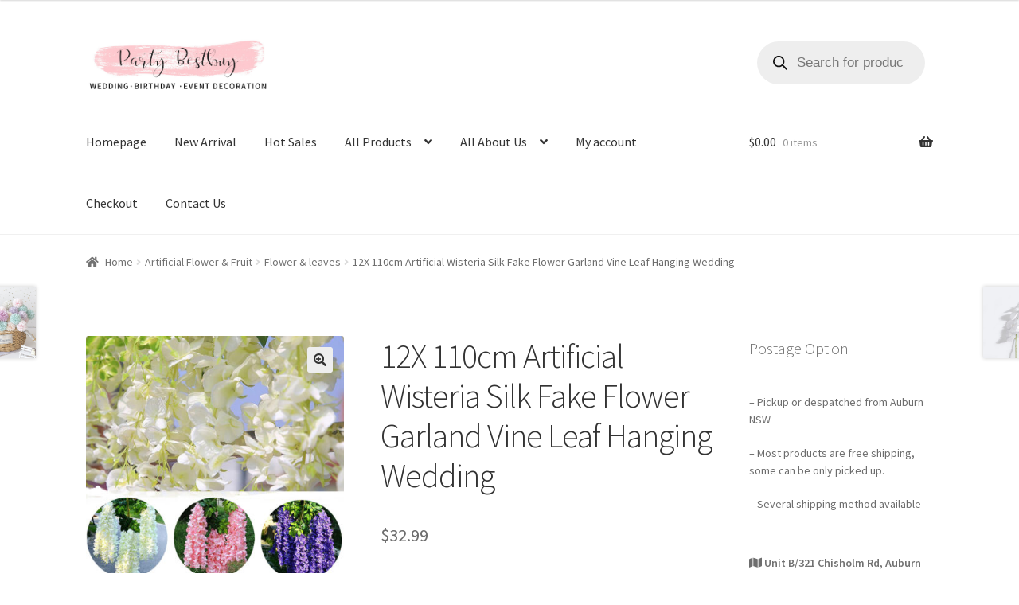

--- FILE ---
content_type: text/html; charset=UTF-8
request_url: http://partybestbuy.com.au/product/12x-110cm-artificial-wisteria-silk-fake-flower-garland-vine-leaf-hanging-wedding/
body_size: 29376
content:
<!doctype html>
<html lang="en-AU">
<head>
<meta charset="UTF-8">
<meta name="viewport" content="width=device-width, initial-scale=1">
<link rel="profile" href="http://gmpg.org/xfn/11">
<link rel="pingback" href="http://partybestbuy.com.au/xmlrpc.php">

<meta name='robots' content='index, follow, max-image-preview:large, max-snippet:-1, max-video-preview:-1' />

<!-- Google Tag Manager for WordPress by gtm4wp.com -->
<script data-cfasync="false" data-pagespeed-no-defer>
	var gtm4wp_datalayer_name = "dataLayer";
	var dataLayer = dataLayer || [];
	const gtm4wp_use_sku_instead = false;
	const gtm4wp_currency = 'AUD';
	const gtm4wp_product_per_impression = 10;
	const gtm4wp_clear_ecommerce = false;
</script>
<!-- End Google Tag Manager for WordPress by gtm4wp.com -->
	<!-- This site is optimized with the Yoast SEO plugin v22.6 - https://yoast.com/wordpress/plugins/seo/ -->
	<title>12X 110cm Artificial Wisteria Silk Fake Flower Garland Vine Leaf Hanging Wedding - Party Bestbuy Online Store</title>
	<link rel="canonical" href="https://www.partybestbuy.com.au/product/12x-110cm-artificial-wisteria-silk-fake-flower-garland-vine-leaf-hanging-wedding/" />
	<meta property="og:locale" content="en_US" />
	<meta property="og:type" content="article" />
	<meta property="og:title" content="12X 110cm Artificial Wisteria Silk Fake Flower Garland Vine Leaf Hanging Wedding - Party Bestbuy Online Store" />
	<meta property="og:description" content="Description: &#8211; 100% Brand New. &#8211; Made from durable material and nice design, you will like it very much. and it&#8217;s good for put lot bunch together that seems great. &#8211; Perfect decoration for home, restaurant, hotel, parties, wedding, clothes shop, bookstore etc. &#8211; Lots leaves and small flowers in one bunch. &#8211; Material: Textile [&hellip;]" />
	<meta property="og:url" content="https://www.partybestbuy.com.au/product/12x-110cm-artificial-wisteria-silk-fake-flower-garland-vine-leaf-hanging-wedding/" />
	<meta property="og:site_name" content="Party Bestbuy Online Store" />
	<meta property="article:publisher" content="https://www.facebook.com/partybestbuy" />
	<meta property="article:modified_time" content="2025-09-05T05:24:08+00:00" />
	<meta property="og:image" content="https://www.partybestbuy.com.au/wp-content/uploads/2023/08/s-l1600-73.jpg" />
	<meta property="og:image:width" content="1600" />
	<meta property="og:image:height" content="1600" />
	<meta property="og:image:type" content="image/jpeg" />
	<meta name="twitter:card" content="summary_large_image" />
	<meta name="twitter:label1" content="Est. reading time" />
	<meta name="twitter:data1" content="1 minute" />
	<script type="application/ld+json" class="yoast-schema-graph">{"@context":"https://schema.org","@graph":[{"@type":"WebPage","@id":"https://www.partybestbuy.com.au/product/12x-110cm-artificial-wisteria-silk-fake-flower-garland-vine-leaf-hanging-wedding/","url":"https://www.partybestbuy.com.au/product/12x-110cm-artificial-wisteria-silk-fake-flower-garland-vine-leaf-hanging-wedding/","name":"12X 110cm Artificial Wisteria Silk Fake Flower Garland Vine Leaf Hanging Wedding - Party Bestbuy Online Store","isPartOf":{"@id":"https://dvigqwhat.website.partybestbuy.com.au/#website"},"primaryImageOfPage":{"@id":"https://www.partybestbuy.com.au/product/12x-110cm-artificial-wisteria-silk-fake-flower-garland-vine-leaf-hanging-wedding/#primaryimage"},"image":{"@id":"https://www.partybestbuy.com.au/product/12x-110cm-artificial-wisteria-silk-fake-flower-garland-vine-leaf-hanging-wedding/#primaryimage"},"thumbnailUrl":"http://partybestbuy.com.au/wp-content/uploads/2023/08/s-l1600-73.jpg","datePublished":"2023-08-11T02:31:40+00:00","dateModified":"2025-09-05T05:24:08+00:00","breadcrumb":{"@id":"https://www.partybestbuy.com.au/product/12x-110cm-artificial-wisteria-silk-fake-flower-garland-vine-leaf-hanging-wedding/#breadcrumb"},"inLanguage":"en-AU","potentialAction":[{"@type":"ReadAction","target":["https://www.partybestbuy.com.au/product/12x-110cm-artificial-wisteria-silk-fake-flower-garland-vine-leaf-hanging-wedding/"]}]},{"@type":"ImageObject","inLanguage":"en-AU","@id":"https://www.partybestbuy.com.au/product/12x-110cm-artificial-wisteria-silk-fake-flower-garland-vine-leaf-hanging-wedding/#primaryimage","url":"http://partybestbuy.com.au/wp-content/uploads/2023/08/s-l1600-73.jpg","contentUrl":"http://partybestbuy.com.au/wp-content/uploads/2023/08/s-l1600-73.jpg","width":1600,"height":1600},{"@type":"BreadcrumbList","@id":"https://www.partybestbuy.com.au/product/12x-110cm-artificial-wisteria-silk-fake-flower-garland-vine-leaf-hanging-wedding/#breadcrumb","itemListElement":[{"@type":"ListItem","position":1,"name":"Home","item":"https://dvigqwhat.website.partybestbuy.com.au/"},{"@type":"ListItem","position":2,"name":"Shop","item":"https://dvigqwhat.website.partybestbuy.com.au/online-party-shop/"},{"@type":"ListItem","position":3,"name":"12X 110cm Artificial Wisteria Silk Fake Flower Garland Vine Leaf Hanging Wedding"}]},{"@type":"WebSite","@id":"https://dvigqwhat.website.partybestbuy.com.au/#website","url":"https://dvigqwhat.website.partybestbuy.com.au/","name":"Party Bestbuy Online Store","description":"Selling decoration products for weddings and Parties","publisher":{"@id":"https://dvigqwhat.website.partybestbuy.com.au/#organization"},"potentialAction":[{"@type":"SearchAction","target":{"@type":"EntryPoint","urlTemplate":"https://dvigqwhat.website.partybestbuy.com.au/?s={search_term_string}"},"query-input":"required name=search_term_string"}],"inLanguage":"en-AU"},{"@type":"Organization","@id":"https://dvigqwhat.website.partybestbuy.com.au/#organization","name":"Party Bestbuy","url":"https://dvigqwhat.website.partybestbuy.com.au/","logo":{"@type":"ImageObject","inLanguage":"en-AU","@id":"https://dvigqwhat.website.partybestbuy.com.au/#/schema/logo/image/","url":"https://partybestbuy.com.au/wp-content/uploads/2020/12/cropped-dfg-2.jpg","contentUrl":"https://partybestbuy.com.au/wp-content/uploads/2020/12/cropped-dfg-2.jpg","width":1074,"height":355,"caption":"Party Bestbuy"},"image":{"@id":"https://dvigqwhat.website.partybestbuy.com.au/#/schema/logo/image/"},"sameAs":["https://www.facebook.com/partybestbuy"]}]}</script>
	<!-- / Yoast SEO plugin. -->


<link rel='dns-prefetch' href='//fonts.googleapis.com' />
<link rel="alternate" type="application/rss+xml" title="Party Bestbuy Online Store &raquo; Feed" href="http://partybestbuy.com.au/feed/" />
<link rel="alternate" type="application/rss+xml" title="Party Bestbuy Online Store &raquo; Comments Feed" href="http://partybestbuy.com.au/comments/feed/" />
<link rel="alternate" type="application/rss+xml" title="Party Bestbuy Online Store &raquo; 12X 110cm Artificial Wisteria Silk Fake Flower Garland Vine Leaf Hanging Wedding Comments Feed" href="http://partybestbuy.com.au/product/12x-110cm-artificial-wisteria-silk-fake-flower-garland-vine-leaf-hanging-wedding/feed/" />
		<!-- This site uses the Google Analytics by MonsterInsights plugin v9.11.1 - Using Analytics tracking - https://www.monsterinsights.com/ -->
							<script src="//www.googletagmanager.com/gtag/js?id=G-PND8WYFM40"  data-cfasync="false" data-wpfc-render="false" async></script>
			<script data-cfasync="false" data-wpfc-render="false">
				var mi_version = '9.11.1';
				var mi_track_user = true;
				var mi_no_track_reason = '';
								var MonsterInsightsDefaultLocations = {"page_location":"http:\/\/partybestbuy.com.au\/product\/12x-110cm-artificial-wisteria-silk-fake-flower-garland-vine-leaf-hanging-wedding\/"};
								if ( typeof MonsterInsightsPrivacyGuardFilter === 'function' ) {
					var MonsterInsightsLocations = (typeof MonsterInsightsExcludeQuery === 'object') ? MonsterInsightsPrivacyGuardFilter( MonsterInsightsExcludeQuery ) : MonsterInsightsPrivacyGuardFilter( MonsterInsightsDefaultLocations );
				} else {
					var MonsterInsightsLocations = (typeof MonsterInsightsExcludeQuery === 'object') ? MonsterInsightsExcludeQuery : MonsterInsightsDefaultLocations;
				}

								var disableStrs = [
										'ga-disable-G-PND8WYFM40',
									];

				/* Function to detect opted out users */
				function __gtagTrackerIsOptedOut() {
					for (var index = 0; index < disableStrs.length; index++) {
						if (document.cookie.indexOf(disableStrs[index] + '=true') > -1) {
							return true;
						}
					}

					return false;
				}

				/* Disable tracking if the opt-out cookie exists. */
				if (__gtagTrackerIsOptedOut()) {
					for (var index = 0; index < disableStrs.length; index++) {
						window[disableStrs[index]] = true;
					}
				}

				/* Opt-out function */
				function __gtagTrackerOptout() {
					for (var index = 0; index < disableStrs.length; index++) {
						document.cookie = disableStrs[index] + '=true; expires=Thu, 31 Dec 2099 23:59:59 UTC; path=/';
						window[disableStrs[index]] = true;
					}
				}

				if ('undefined' === typeof gaOptout) {
					function gaOptout() {
						__gtagTrackerOptout();
					}
				}
								window.dataLayer = window.dataLayer || [];

				window.MonsterInsightsDualTracker = {
					helpers: {},
					trackers: {},
				};
				if (mi_track_user) {
					function __gtagDataLayer() {
						dataLayer.push(arguments);
					}

					function __gtagTracker(type, name, parameters) {
						if (!parameters) {
							parameters = {};
						}

						if (parameters.send_to) {
							__gtagDataLayer.apply(null, arguments);
							return;
						}

						if (type === 'event') {
														parameters.send_to = monsterinsights_frontend.v4_id;
							var hookName = name;
							if (typeof parameters['event_category'] !== 'undefined') {
								hookName = parameters['event_category'] + ':' + name;
							}

							if (typeof MonsterInsightsDualTracker.trackers[hookName] !== 'undefined') {
								MonsterInsightsDualTracker.trackers[hookName](parameters);
							} else {
								__gtagDataLayer('event', name, parameters);
							}
							
						} else {
							__gtagDataLayer.apply(null, arguments);
						}
					}

					__gtagTracker('js', new Date());
					__gtagTracker('set', {
						'developer_id.dZGIzZG': true,
											});
					if ( MonsterInsightsLocations.page_location ) {
						__gtagTracker('set', MonsterInsightsLocations);
					}
										__gtagTracker('config', 'G-PND8WYFM40', {"forceSSL":"true","link_attribution":"true"} );
										window.gtag = __gtagTracker;										(function () {
						/* https://developers.google.com/analytics/devguides/collection/analyticsjs/ */
						/* ga and __gaTracker compatibility shim. */
						var noopfn = function () {
							return null;
						};
						var newtracker = function () {
							return new Tracker();
						};
						var Tracker = function () {
							return null;
						};
						var p = Tracker.prototype;
						p.get = noopfn;
						p.set = noopfn;
						p.send = function () {
							var args = Array.prototype.slice.call(arguments);
							args.unshift('send');
							__gaTracker.apply(null, args);
						};
						var __gaTracker = function () {
							var len = arguments.length;
							if (len === 0) {
								return;
							}
							var f = arguments[len - 1];
							if (typeof f !== 'object' || f === null || typeof f.hitCallback !== 'function') {
								if ('send' === arguments[0]) {
									var hitConverted, hitObject = false, action;
									if ('event' === arguments[1]) {
										if ('undefined' !== typeof arguments[3]) {
											hitObject = {
												'eventAction': arguments[3],
												'eventCategory': arguments[2],
												'eventLabel': arguments[4],
												'value': arguments[5] ? arguments[5] : 1,
											}
										}
									}
									if ('pageview' === arguments[1]) {
										if ('undefined' !== typeof arguments[2]) {
											hitObject = {
												'eventAction': 'page_view',
												'page_path': arguments[2],
											}
										}
									}
									if (typeof arguments[2] === 'object') {
										hitObject = arguments[2];
									}
									if (typeof arguments[5] === 'object') {
										Object.assign(hitObject, arguments[5]);
									}
									if ('undefined' !== typeof arguments[1].hitType) {
										hitObject = arguments[1];
										if ('pageview' === hitObject.hitType) {
											hitObject.eventAction = 'page_view';
										}
									}
									if (hitObject) {
										action = 'timing' === arguments[1].hitType ? 'timing_complete' : hitObject.eventAction;
										hitConverted = mapArgs(hitObject);
										__gtagTracker('event', action, hitConverted);
									}
								}
								return;
							}

							function mapArgs(args) {
								var arg, hit = {};
								var gaMap = {
									'eventCategory': 'event_category',
									'eventAction': 'event_action',
									'eventLabel': 'event_label',
									'eventValue': 'event_value',
									'nonInteraction': 'non_interaction',
									'timingCategory': 'event_category',
									'timingVar': 'name',
									'timingValue': 'value',
									'timingLabel': 'event_label',
									'page': 'page_path',
									'location': 'page_location',
									'title': 'page_title',
									'referrer' : 'page_referrer',
								};
								for (arg in args) {
																		if (!(!args.hasOwnProperty(arg) || !gaMap.hasOwnProperty(arg))) {
										hit[gaMap[arg]] = args[arg];
									} else {
										hit[arg] = args[arg];
									}
								}
								return hit;
							}

							try {
								f.hitCallback();
							} catch (ex) {
							}
						};
						__gaTracker.create = newtracker;
						__gaTracker.getByName = newtracker;
						__gaTracker.getAll = function () {
							return [];
						};
						__gaTracker.remove = noopfn;
						__gaTracker.loaded = true;
						window['__gaTracker'] = __gaTracker;
					})();
									} else {
										console.log("");
					(function () {
						function __gtagTracker() {
							return null;
						}

						window['__gtagTracker'] = __gtagTracker;
						window['gtag'] = __gtagTracker;
					})();
									}
			</script>
							<!-- / Google Analytics by MonsterInsights -->
		<script>
window._wpemojiSettings = {"baseUrl":"https:\/\/s.w.org\/images\/core\/emoji\/15.0.3\/72x72\/","ext":".png","svgUrl":"https:\/\/s.w.org\/images\/core\/emoji\/15.0.3\/svg\/","svgExt":".svg","source":{"concatemoji":"http:\/\/partybestbuy.com.au\/wp-includes\/js\/wp-emoji-release.min.js?ver=6.5.7"}};
/*! This file is auto-generated */
!function(i,n){var o,s,e;function c(e){try{var t={supportTests:e,timestamp:(new Date).valueOf()};sessionStorage.setItem(o,JSON.stringify(t))}catch(e){}}function p(e,t,n){e.clearRect(0,0,e.canvas.width,e.canvas.height),e.fillText(t,0,0);var t=new Uint32Array(e.getImageData(0,0,e.canvas.width,e.canvas.height).data),r=(e.clearRect(0,0,e.canvas.width,e.canvas.height),e.fillText(n,0,0),new Uint32Array(e.getImageData(0,0,e.canvas.width,e.canvas.height).data));return t.every(function(e,t){return e===r[t]})}function u(e,t,n){switch(t){case"flag":return n(e,"\ud83c\udff3\ufe0f\u200d\u26a7\ufe0f","\ud83c\udff3\ufe0f\u200b\u26a7\ufe0f")?!1:!n(e,"\ud83c\uddfa\ud83c\uddf3","\ud83c\uddfa\u200b\ud83c\uddf3")&&!n(e,"\ud83c\udff4\udb40\udc67\udb40\udc62\udb40\udc65\udb40\udc6e\udb40\udc67\udb40\udc7f","\ud83c\udff4\u200b\udb40\udc67\u200b\udb40\udc62\u200b\udb40\udc65\u200b\udb40\udc6e\u200b\udb40\udc67\u200b\udb40\udc7f");case"emoji":return!n(e,"\ud83d\udc26\u200d\u2b1b","\ud83d\udc26\u200b\u2b1b")}return!1}function f(e,t,n){var r="undefined"!=typeof WorkerGlobalScope&&self instanceof WorkerGlobalScope?new OffscreenCanvas(300,150):i.createElement("canvas"),a=r.getContext("2d",{willReadFrequently:!0}),o=(a.textBaseline="top",a.font="600 32px Arial",{});return e.forEach(function(e){o[e]=t(a,e,n)}),o}function t(e){var t=i.createElement("script");t.src=e,t.defer=!0,i.head.appendChild(t)}"undefined"!=typeof Promise&&(o="wpEmojiSettingsSupports",s=["flag","emoji"],n.supports={everything:!0,everythingExceptFlag:!0},e=new Promise(function(e){i.addEventListener("DOMContentLoaded",e,{once:!0})}),new Promise(function(t){var n=function(){try{var e=JSON.parse(sessionStorage.getItem(o));if("object"==typeof e&&"number"==typeof e.timestamp&&(new Date).valueOf()<e.timestamp+604800&&"object"==typeof e.supportTests)return e.supportTests}catch(e){}return null}();if(!n){if("undefined"!=typeof Worker&&"undefined"!=typeof OffscreenCanvas&&"undefined"!=typeof URL&&URL.createObjectURL&&"undefined"!=typeof Blob)try{var e="postMessage("+f.toString()+"("+[JSON.stringify(s),u.toString(),p.toString()].join(",")+"));",r=new Blob([e],{type:"text/javascript"}),a=new Worker(URL.createObjectURL(r),{name:"wpTestEmojiSupports"});return void(a.onmessage=function(e){c(n=e.data),a.terminate(),t(n)})}catch(e){}c(n=f(s,u,p))}t(n)}).then(function(e){for(var t in e)n.supports[t]=e[t],n.supports.everything=n.supports.everything&&n.supports[t],"flag"!==t&&(n.supports.everythingExceptFlag=n.supports.everythingExceptFlag&&n.supports[t]);n.supports.everythingExceptFlag=n.supports.everythingExceptFlag&&!n.supports.flag,n.DOMReady=!1,n.readyCallback=function(){n.DOMReady=!0}}).then(function(){return e}).then(function(){var e;n.supports.everything||(n.readyCallback(),(e=n.source||{}).concatemoji?t(e.concatemoji):e.wpemoji&&e.twemoji&&(t(e.twemoji),t(e.wpemoji)))}))}((window,document),window._wpemojiSettings);
</script>
<link rel='stylesheet' id='jvm-rich-text-icons-icon-font-css-css' href='http://partybestbuy.com.au/wp-content/plugins/jvm-rich-text-icons/dist/fa-4.7/font-awesome.min.css?ver=6.5.7' media='all' />
<style id='wp-emoji-styles-inline-css'>

	img.wp-smiley, img.emoji {
		display: inline !important;
		border: none !important;
		box-shadow: none !important;
		height: 1em !important;
		width: 1em !important;
		margin: 0 0.07em !important;
		vertical-align: -0.1em !important;
		background: none !important;
		padding: 0 !important;
	}
</style>
<link rel='stylesheet' id='wp-block-library-css' href='http://partybestbuy.com.au/wp-includes/css/dist/block-library/style.min.css?ver=6.5.7' media='all' />
<style id='wp-block-library-theme-inline-css'>
.wp-block-audio figcaption{color:#555;font-size:13px;text-align:center}.is-dark-theme .wp-block-audio figcaption{color:#ffffffa6}.wp-block-audio{margin:0 0 1em}.wp-block-code{border:1px solid #ccc;border-radius:4px;font-family:Menlo,Consolas,monaco,monospace;padding:.8em 1em}.wp-block-embed figcaption{color:#555;font-size:13px;text-align:center}.is-dark-theme .wp-block-embed figcaption{color:#ffffffa6}.wp-block-embed{margin:0 0 1em}.blocks-gallery-caption{color:#555;font-size:13px;text-align:center}.is-dark-theme .blocks-gallery-caption{color:#ffffffa6}.wp-block-image figcaption{color:#555;font-size:13px;text-align:center}.is-dark-theme .wp-block-image figcaption{color:#ffffffa6}.wp-block-image{margin:0 0 1em}.wp-block-pullquote{border-bottom:4px solid;border-top:4px solid;color:currentColor;margin-bottom:1.75em}.wp-block-pullquote cite,.wp-block-pullquote footer,.wp-block-pullquote__citation{color:currentColor;font-size:.8125em;font-style:normal;text-transform:uppercase}.wp-block-quote{border-left:.25em solid;margin:0 0 1.75em;padding-left:1em}.wp-block-quote cite,.wp-block-quote footer{color:currentColor;font-size:.8125em;font-style:normal;position:relative}.wp-block-quote.has-text-align-right{border-left:none;border-right:.25em solid;padding-left:0;padding-right:1em}.wp-block-quote.has-text-align-center{border:none;padding-left:0}.wp-block-quote.is-large,.wp-block-quote.is-style-large,.wp-block-quote.is-style-plain{border:none}.wp-block-search .wp-block-search__label{font-weight:700}.wp-block-search__button{border:1px solid #ccc;padding:.375em .625em}:where(.wp-block-group.has-background){padding:1.25em 2.375em}.wp-block-separator.has-css-opacity{opacity:.4}.wp-block-separator{border:none;border-bottom:2px solid;margin-left:auto;margin-right:auto}.wp-block-separator.has-alpha-channel-opacity{opacity:1}.wp-block-separator:not(.is-style-wide):not(.is-style-dots){width:100px}.wp-block-separator.has-background:not(.is-style-dots){border-bottom:none;height:1px}.wp-block-separator.has-background:not(.is-style-wide):not(.is-style-dots){height:2px}.wp-block-table{margin:0 0 1em}.wp-block-table td,.wp-block-table th{word-break:normal}.wp-block-table figcaption{color:#555;font-size:13px;text-align:center}.is-dark-theme .wp-block-table figcaption{color:#ffffffa6}.wp-block-video figcaption{color:#555;font-size:13px;text-align:center}.is-dark-theme .wp-block-video figcaption{color:#ffffffa6}.wp-block-video{margin:0 0 1em}.wp-block-template-part.has-background{margin-bottom:0;margin-top:0;padding:1.25em 2.375em}
</style>
<link rel='stylesheet' id='storefront-gutenberg-blocks-css' href='http://partybestbuy.com.au/wp-content/themes/storefront/assets/css/base/gutenberg-blocks.css?ver=4.5.5' media='all' />
<style id='storefront-gutenberg-blocks-inline-css'>

				.wp-block-button__link:not(.has-text-color) {
					color: #333333;
				}

				.wp-block-button__link:not(.has-text-color):hover,
				.wp-block-button__link:not(.has-text-color):focus,
				.wp-block-button__link:not(.has-text-color):active {
					color: #333333;
				}

				.wp-block-button__link:not(.has-background) {
					background-color: #eeeeee;
				}

				.wp-block-button__link:not(.has-background):hover,
				.wp-block-button__link:not(.has-background):focus,
				.wp-block-button__link:not(.has-background):active {
					border-color: #d5d5d5;
					background-color: #d5d5d5;
				}

				.wc-block-grid__products .wc-block-grid__product .wp-block-button__link {
					background-color: #eeeeee;
					border-color: #eeeeee;
					color: #333333;
				}

				.wp-block-quote footer,
				.wp-block-quote cite,
				.wp-block-quote__citation {
					color: #6d6d6d;
				}

				.wp-block-pullquote cite,
				.wp-block-pullquote footer,
				.wp-block-pullquote__citation {
					color: #6d6d6d;
				}

				.wp-block-image figcaption {
					color: #6d6d6d;
				}

				.wp-block-separator.is-style-dots::before {
					color: #333333;
				}

				.wp-block-file a.wp-block-file__button {
					color: #333333;
					background-color: #eeeeee;
					border-color: #eeeeee;
				}

				.wp-block-file a.wp-block-file__button:hover,
				.wp-block-file a.wp-block-file__button:focus,
				.wp-block-file a.wp-block-file__button:active {
					color: #333333;
					background-color: #d5d5d5;
				}

				.wp-block-code,
				.wp-block-preformatted pre {
					color: #6d6d6d;
				}

				.wp-block-table:not( .has-background ):not( .is-style-stripes ) tbody tr:nth-child(2n) td {
					background-color: #fdfdfd;
				}

				.wp-block-cover .wp-block-cover__inner-container h1:not(.has-text-color),
				.wp-block-cover .wp-block-cover__inner-container h2:not(.has-text-color),
				.wp-block-cover .wp-block-cover__inner-container h3:not(.has-text-color),
				.wp-block-cover .wp-block-cover__inner-container h4:not(.has-text-color),
				.wp-block-cover .wp-block-cover__inner-container h5:not(.has-text-color),
				.wp-block-cover .wp-block-cover__inner-container h6:not(.has-text-color) {
					color: #000000;
				}

				.wc-block-components-price-slider__range-input-progress,
				.rtl .wc-block-components-price-slider__range-input-progress {
					--range-color: #7f54b3;
				}

				/* Target only IE11 */
				@media all and (-ms-high-contrast: none), (-ms-high-contrast: active) {
					.wc-block-components-price-slider__range-input-progress {
						background: #7f54b3;
					}
				}

				.wc-block-components-button:not(.is-link) {
					background-color: #333333;
					color: #ffffff;
				}

				.wc-block-components-button:not(.is-link):hover,
				.wc-block-components-button:not(.is-link):focus,
				.wc-block-components-button:not(.is-link):active {
					background-color: #1a1a1a;
					color: #ffffff;
				}

				.wc-block-components-button:not(.is-link):disabled {
					background-color: #333333;
					color: #ffffff;
				}

				.wc-block-cart__submit-container {
					background-color: #ffffff;
				}

				.wc-block-cart__submit-container::before {
					color: rgba(220,220,220,0.5);
				}

				.wc-block-components-order-summary-item__quantity {
					background-color: #ffffff;
					border-color: #6d6d6d;
					box-shadow: 0 0 0 2px #ffffff;
					color: #6d6d6d;
				}
			
</style>
<style id='classic-theme-styles-inline-css'>
/*! This file is auto-generated */
.wp-block-button__link{color:#fff;background-color:#32373c;border-radius:9999px;box-shadow:none;text-decoration:none;padding:calc(.667em + 2px) calc(1.333em + 2px);font-size:1.125em}.wp-block-file__button{background:#32373c;color:#fff;text-decoration:none}
</style>
<style id='global-styles-inline-css'>
body{--wp--preset--color--black: #000000;--wp--preset--color--cyan-bluish-gray: #abb8c3;--wp--preset--color--white: #ffffff;--wp--preset--color--pale-pink: #f78da7;--wp--preset--color--vivid-red: #cf2e2e;--wp--preset--color--luminous-vivid-orange: #ff6900;--wp--preset--color--luminous-vivid-amber: #fcb900;--wp--preset--color--light-green-cyan: #7bdcb5;--wp--preset--color--vivid-green-cyan: #00d084;--wp--preset--color--pale-cyan-blue: #8ed1fc;--wp--preset--color--vivid-cyan-blue: #0693e3;--wp--preset--color--vivid-purple: #9b51e0;--wp--preset--gradient--vivid-cyan-blue-to-vivid-purple: linear-gradient(135deg,rgba(6,147,227,1) 0%,rgb(155,81,224) 100%);--wp--preset--gradient--light-green-cyan-to-vivid-green-cyan: linear-gradient(135deg,rgb(122,220,180) 0%,rgb(0,208,130) 100%);--wp--preset--gradient--luminous-vivid-amber-to-luminous-vivid-orange: linear-gradient(135deg,rgba(252,185,0,1) 0%,rgba(255,105,0,1) 100%);--wp--preset--gradient--luminous-vivid-orange-to-vivid-red: linear-gradient(135deg,rgba(255,105,0,1) 0%,rgb(207,46,46) 100%);--wp--preset--gradient--very-light-gray-to-cyan-bluish-gray: linear-gradient(135deg,rgb(238,238,238) 0%,rgb(169,184,195) 100%);--wp--preset--gradient--cool-to-warm-spectrum: linear-gradient(135deg,rgb(74,234,220) 0%,rgb(151,120,209) 20%,rgb(207,42,186) 40%,rgb(238,44,130) 60%,rgb(251,105,98) 80%,rgb(254,248,76) 100%);--wp--preset--gradient--blush-light-purple: linear-gradient(135deg,rgb(255,206,236) 0%,rgb(152,150,240) 100%);--wp--preset--gradient--blush-bordeaux: linear-gradient(135deg,rgb(254,205,165) 0%,rgb(254,45,45) 50%,rgb(107,0,62) 100%);--wp--preset--gradient--luminous-dusk: linear-gradient(135deg,rgb(255,203,112) 0%,rgb(199,81,192) 50%,rgb(65,88,208) 100%);--wp--preset--gradient--pale-ocean: linear-gradient(135deg,rgb(255,245,203) 0%,rgb(182,227,212) 50%,rgb(51,167,181) 100%);--wp--preset--gradient--electric-grass: linear-gradient(135deg,rgb(202,248,128) 0%,rgb(113,206,126) 100%);--wp--preset--gradient--midnight: linear-gradient(135deg,rgb(2,3,129) 0%,rgb(40,116,252) 100%);--wp--preset--font-size--small: 14px;--wp--preset--font-size--medium: 23px;--wp--preset--font-size--large: 26px;--wp--preset--font-size--x-large: 42px;--wp--preset--font-size--normal: 16px;--wp--preset--font-size--huge: 37px;--wp--preset--spacing--20: 0.44rem;--wp--preset--spacing--30: 0.67rem;--wp--preset--spacing--40: 1rem;--wp--preset--spacing--50: 1.5rem;--wp--preset--spacing--60: 2.25rem;--wp--preset--spacing--70: 3.38rem;--wp--preset--spacing--80: 5.06rem;--wp--preset--shadow--natural: 6px 6px 9px rgba(0, 0, 0, 0.2);--wp--preset--shadow--deep: 12px 12px 50px rgba(0, 0, 0, 0.4);--wp--preset--shadow--sharp: 6px 6px 0px rgba(0, 0, 0, 0.2);--wp--preset--shadow--outlined: 6px 6px 0px -3px rgba(255, 255, 255, 1), 6px 6px rgba(0, 0, 0, 1);--wp--preset--shadow--crisp: 6px 6px 0px rgba(0, 0, 0, 1);}:where(.is-layout-flex){gap: 0.5em;}:where(.is-layout-grid){gap: 0.5em;}body .is-layout-flex{display: flex;}body .is-layout-flex{flex-wrap: wrap;align-items: center;}body .is-layout-flex > *{margin: 0;}body .is-layout-grid{display: grid;}body .is-layout-grid > *{margin: 0;}:where(.wp-block-columns.is-layout-flex){gap: 2em;}:where(.wp-block-columns.is-layout-grid){gap: 2em;}:where(.wp-block-post-template.is-layout-flex){gap: 1.25em;}:where(.wp-block-post-template.is-layout-grid){gap: 1.25em;}.has-black-color{color: var(--wp--preset--color--black) !important;}.has-cyan-bluish-gray-color{color: var(--wp--preset--color--cyan-bluish-gray) !important;}.has-white-color{color: var(--wp--preset--color--white) !important;}.has-pale-pink-color{color: var(--wp--preset--color--pale-pink) !important;}.has-vivid-red-color{color: var(--wp--preset--color--vivid-red) !important;}.has-luminous-vivid-orange-color{color: var(--wp--preset--color--luminous-vivid-orange) !important;}.has-luminous-vivid-amber-color{color: var(--wp--preset--color--luminous-vivid-amber) !important;}.has-light-green-cyan-color{color: var(--wp--preset--color--light-green-cyan) !important;}.has-vivid-green-cyan-color{color: var(--wp--preset--color--vivid-green-cyan) !important;}.has-pale-cyan-blue-color{color: var(--wp--preset--color--pale-cyan-blue) !important;}.has-vivid-cyan-blue-color{color: var(--wp--preset--color--vivid-cyan-blue) !important;}.has-vivid-purple-color{color: var(--wp--preset--color--vivid-purple) !important;}.has-black-background-color{background-color: var(--wp--preset--color--black) !important;}.has-cyan-bluish-gray-background-color{background-color: var(--wp--preset--color--cyan-bluish-gray) !important;}.has-white-background-color{background-color: var(--wp--preset--color--white) !important;}.has-pale-pink-background-color{background-color: var(--wp--preset--color--pale-pink) !important;}.has-vivid-red-background-color{background-color: var(--wp--preset--color--vivid-red) !important;}.has-luminous-vivid-orange-background-color{background-color: var(--wp--preset--color--luminous-vivid-orange) !important;}.has-luminous-vivid-amber-background-color{background-color: var(--wp--preset--color--luminous-vivid-amber) !important;}.has-light-green-cyan-background-color{background-color: var(--wp--preset--color--light-green-cyan) !important;}.has-vivid-green-cyan-background-color{background-color: var(--wp--preset--color--vivid-green-cyan) !important;}.has-pale-cyan-blue-background-color{background-color: var(--wp--preset--color--pale-cyan-blue) !important;}.has-vivid-cyan-blue-background-color{background-color: var(--wp--preset--color--vivid-cyan-blue) !important;}.has-vivid-purple-background-color{background-color: var(--wp--preset--color--vivid-purple) !important;}.has-black-border-color{border-color: var(--wp--preset--color--black) !important;}.has-cyan-bluish-gray-border-color{border-color: var(--wp--preset--color--cyan-bluish-gray) !important;}.has-white-border-color{border-color: var(--wp--preset--color--white) !important;}.has-pale-pink-border-color{border-color: var(--wp--preset--color--pale-pink) !important;}.has-vivid-red-border-color{border-color: var(--wp--preset--color--vivid-red) !important;}.has-luminous-vivid-orange-border-color{border-color: var(--wp--preset--color--luminous-vivid-orange) !important;}.has-luminous-vivid-amber-border-color{border-color: var(--wp--preset--color--luminous-vivid-amber) !important;}.has-light-green-cyan-border-color{border-color: var(--wp--preset--color--light-green-cyan) !important;}.has-vivid-green-cyan-border-color{border-color: var(--wp--preset--color--vivid-green-cyan) !important;}.has-pale-cyan-blue-border-color{border-color: var(--wp--preset--color--pale-cyan-blue) !important;}.has-vivid-cyan-blue-border-color{border-color: var(--wp--preset--color--vivid-cyan-blue) !important;}.has-vivid-purple-border-color{border-color: var(--wp--preset--color--vivid-purple) !important;}.has-vivid-cyan-blue-to-vivid-purple-gradient-background{background: var(--wp--preset--gradient--vivid-cyan-blue-to-vivid-purple) !important;}.has-light-green-cyan-to-vivid-green-cyan-gradient-background{background: var(--wp--preset--gradient--light-green-cyan-to-vivid-green-cyan) !important;}.has-luminous-vivid-amber-to-luminous-vivid-orange-gradient-background{background: var(--wp--preset--gradient--luminous-vivid-amber-to-luminous-vivid-orange) !important;}.has-luminous-vivid-orange-to-vivid-red-gradient-background{background: var(--wp--preset--gradient--luminous-vivid-orange-to-vivid-red) !important;}.has-very-light-gray-to-cyan-bluish-gray-gradient-background{background: var(--wp--preset--gradient--very-light-gray-to-cyan-bluish-gray) !important;}.has-cool-to-warm-spectrum-gradient-background{background: var(--wp--preset--gradient--cool-to-warm-spectrum) !important;}.has-blush-light-purple-gradient-background{background: var(--wp--preset--gradient--blush-light-purple) !important;}.has-blush-bordeaux-gradient-background{background: var(--wp--preset--gradient--blush-bordeaux) !important;}.has-luminous-dusk-gradient-background{background: var(--wp--preset--gradient--luminous-dusk) !important;}.has-pale-ocean-gradient-background{background: var(--wp--preset--gradient--pale-ocean) !important;}.has-electric-grass-gradient-background{background: var(--wp--preset--gradient--electric-grass) !important;}.has-midnight-gradient-background{background: var(--wp--preset--gradient--midnight) !important;}.has-small-font-size{font-size: var(--wp--preset--font-size--small) !important;}.has-medium-font-size{font-size: var(--wp--preset--font-size--medium) !important;}.has-large-font-size{font-size: var(--wp--preset--font-size--large) !important;}.has-x-large-font-size{font-size: var(--wp--preset--font-size--x-large) !important;}
.wp-block-navigation a:where(:not(.wp-element-button)){color: inherit;}
:where(.wp-block-post-template.is-layout-flex){gap: 1.25em;}:where(.wp-block-post-template.is-layout-grid){gap: 1.25em;}
:where(.wp-block-columns.is-layout-flex){gap: 2em;}:where(.wp-block-columns.is-layout-grid){gap: 2em;}
.wp-block-pullquote{font-size: 1.5em;line-height: 1.6;}
</style>
<link rel='stylesheet' id='photoswipe-css' href='http://partybestbuy.com.au/wp-content/plugins/woocommerce/assets/css/photoswipe/photoswipe.min.css?ver=8.8.6' media='all' />
<link rel='stylesheet' id='photoswipe-default-skin-css' href='http://partybestbuy.com.au/wp-content/plugins/woocommerce/assets/css/photoswipe/default-skin/default-skin.min.css?ver=8.8.6' media='all' />
<style id='woocommerce-inline-inline-css'>
.woocommerce form .form-row .required { visibility: visible; }
</style>
<link rel='stylesheet' id='dgwt-wcas-style-css' href='http://partybestbuy.com.au/wp-content/plugins/ajax-search-for-woocommerce/assets/css/style.min.css?ver=1.27.0' media='all' />
<link rel='stylesheet' id='storefront-style-css' href='http://partybestbuy.com.au/wp-content/themes/storefront/style.css?ver=4.5.5' media='all' />
<style id='storefront-style-inline-css'>

			.main-navigation ul li a,
			.site-title a,
			ul.menu li a,
			.site-branding h1 a,
			button.menu-toggle,
			button.menu-toggle:hover,
			.handheld-navigation .dropdown-toggle {
				color: #333333;
			}

			button.menu-toggle,
			button.menu-toggle:hover {
				border-color: #333333;
			}

			.main-navigation ul li a:hover,
			.main-navigation ul li:hover > a,
			.site-title a:hover,
			.site-header ul.menu li.current-menu-item > a {
				color: #747474;
			}

			table:not( .has-background ) th {
				background-color: #f8f8f8;
			}

			table:not( .has-background ) tbody td {
				background-color: #fdfdfd;
			}

			table:not( .has-background ) tbody tr:nth-child(2n) td,
			fieldset,
			fieldset legend {
				background-color: #fbfbfb;
			}

			.site-header,
			.secondary-navigation ul ul,
			.main-navigation ul.menu > li.menu-item-has-children:after,
			.secondary-navigation ul.menu ul,
			.storefront-handheld-footer-bar,
			.storefront-handheld-footer-bar ul li > a,
			.storefront-handheld-footer-bar ul li.search .site-search,
			button.menu-toggle,
			button.menu-toggle:hover {
				background-color: #ffffff;
			}

			p.site-description,
			.site-header,
			.storefront-handheld-footer-bar {
				color: #404040;
			}

			button.menu-toggle:after,
			button.menu-toggle:before,
			button.menu-toggle span:before {
				background-color: #333333;
			}

			h1, h2, h3, h4, h5, h6, .wc-block-grid__product-title {
				color: #333333;
			}

			.widget h1 {
				border-bottom-color: #333333;
			}

			body,
			.secondary-navigation a {
				color: #6d6d6d;
			}

			.widget-area .widget a,
			.hentry .entry-header .posted-on a,
			.hentry .entry-header .post-author a,
			.hentry .entry-header .post-comments a,
			.hentry .entry-header .byline a {
				color: #727272;
			}

			a {
				color: #7f54b3;
			}

			a:focus,
			button:focus,
			.button.alt:focus,
			input:focus,
			textarea:focus,
			input[type="button"]:focus,
			input[type="reset"]:focus,
			input[type="submit"]:focus,
			input[type="email"]:focus,
			input[type="tel"]:focus,
			input[type="url"]:focus,
			input[type="password"]:focus,
			input[type="search"]:focus {
				outline-color: #7f54b3;
			}

			button, input[type="button"], input[type="reset"], input[type="submit"], .button, .widget a.button {
				background-color: #eeeeee;
				border-color: #eeeeee;
				color: #333333;
			}

			button:hover, input[type="button"]:hover, input[type="reset"]:hover, input[type="submit"]:hover, .button:hover, .widget a.button:hover {
				background-color: #d5d5d5;
				border-color: #d5d5d5;
				color: #333333;
			}

			button.alt, input[type="button"].alt, input[type="reset"].alt, input[type="submit"].alt, .button.alt, .widget-area .widget a.button.alt {
				background-color: #333333;
				border-color: #333333;
				color: #ffffff;
			}

			button.alt:hover, input[type="button"].alt:hover, input[type="reset"].alt:hover, input[type="submit"].alt:hover, .button.alt:hover, .widget-area .widget a.button.alt:hover {
				background-color: #1a1a1a;
				border-color: #1a1a1a;
				color: #ffffff;
			}

			.pagination .page-numbers li .page-numbers.current {
				background-color: #e6e6e6;
				color: #636363;
			}

			#comments .comment-list .comment-content .comment-text {
				background-color: #f8f8f8;
			}

			.site-footer {
				background-color: #f0f0f0;
				color: #6d6d6d;
			}

			.site-footer a:not(.button):not(.components-button) {
				color: #333333;
			}

			.site-footer .storefront-handheld-footer-bar a:not(.button):not(.components-button) {
				color: #333333;
			}

			.site-footer h1, .site-footer h2, .site-footer h3, .site-footer h4, .site-footer h5, .site-footer h6, .site-footer .widget .widget-title, .site-footer .widget .widgettitle {
				color: #333333;
			}

			.page-template-template-homepage.has-post-thumbnail .type-page.has-post-thumbnail .entry-title {
				color: #000000;
			}

			.page-template-template-homepage.has-post-thumbnail .type-page.has-post-thumbnail .entry-content {
				color: #000000;
			}

			@media screen and ( min-width: 768px ) {
				.secondary-navigation ul.menu a:hover {
					color: #595959;
				}

				.secondary-navigation ul.menu a {
					color: #404040;
				}

				.main-navigation ul.menu ul.sub-menu,
				.main-navigation ul.nav-menu ul.children {
					background-color: #f0f0f0;
				}

				.site-header {
					border-bottom-color: #f0f0f0;
				}
			}
</style>
<link rel='stylesheet' id='storefront-icons-css' href='http://partybestbuy.com.au/wp-content/themes/storefront/assets/css/base/icons.css?ver=4.5.5' media='all' />
<link rel='stylesheet' id='storefront-fonts-css' href='https://fonts.googleapis.com/css?family=Source+Sans+Pro%3A400%2C300%2C300italic%2C400italic%2C600%2C700%2C900&#038;subset=latin%2Clatin-ext&#038;ver=4.5.5' media='all' />
<link rel='stylesheet' id='storefront-woocommerce-style-css' href='http://partybestbuy.com.au/wp-content/themes/storefront/assets/css/woocommerce/woocommerce.css?ver=4.5.5' media='all' />
<style id='storefront-woocommerce-style-inline-css'>
@font-face {
				font-family: star;
				src: url(http://partybestbuy.com.au/wp-content/plugins/woocommerce/assets/fonts/star.eot);
				src:
					url(http://partybestbuy.com.au/wp-content/plugins/woocommerce/assets/fonts/star.eot?#iefix) format("embedded-opentype"),
					url(http://partybestbuy.com.au/wp-content/plugins/woocommerce/assets/fonts/star.woff) format("woff"),
					url(http://partybestbuy.com.au/wp-content/plugins/woocommerce/assets/fonts/star.ttf) format("truetype"),
					url(http://partybestbuy.com.au/wp-content/plugins/woocommerce/assets/fonts/star.svg#star) format("svg");
				font-weight: 400;
				font-style: normal;
			}
			@font-face {
				font-family: WooCommerce;
				src: url(http://partybestbuy.com.au/wp-content/plugins/woocommerce/assets/fonts/WooCommerce.eot);
				src:
					url(http://partybestbuy.com.au/wp-content/plugins/woocommerce/assets/fonts/WooCommerce.eot?#iefix) format("embedded-opentype"),
					url(http://partybestbuy.com.au/wp-content/plugins/woocommerce/assets/fonts/WooCommerce.woff) format("woff"),
					url(http://partybestbuy.com.au/wp-content/plugins/woocommerce/assets/fonts/WooCommerce.ttf) format("truetype"),
					url(http://partybestbuy.com.au/wp-content/plugins/woocommerce/assets/fonts/WooCommerce.svg#WooCommerce) format("svg");
				font-weight: 400;
				font-style: normal;
			}

			a.cart-contents,
			.site-header-cart .widget_shopping_cart a {
				color: #333333;
			}

			a.cart-contents:hover,
			.site-header-cart .widget_shopping_cart a:hover,
			.site-header-cart:hover > li > a {
				color: #747474;
			}

			table.cart td.product-remove,
			table.cart td.actions {
				border-top-color: #ffffff;
			}

			.storefront-handheld-footer-bar ul li.cart .count {
				background-color: #333333;
				color: #ffffff;
				border-color: #ffffff;
			}

			.woocommerce-tabs ul.tabs li.active a,
			ul.products li.product .price,
			.onsale,
			.wc-block-grid__product-onsale,
			.widget_search form:before,
			.widget_product_search form:before {
				color: #6d6d6d;
			}

			.woocommerce-breadcrumb a,
			a.woocommerce-review-link,
			.product_meta a {
				color: #727272;
			}

			.wc-block-grid__product-onsale,
			.onsale {
				border-color: #6d6d6d;
			}

			.star-rating span:before,
			.quantity .plus, .quantity .minus,
			p.stars a:hover:after,
			p.stars a:after,
			.star-rating span:before,
			#payment .payment_methods li input[type=radio]:first-child:checked+label:before {
				color: #7f54b3;
			}

			.widget_price_filter .ui-slider .ui-slider-range,
			.widget_price_filter .ui-slider .ui-slider-handle {
				background-color: #7f54b3;
			}

			.order_details {
				background-color: #f8f8f8;
			}

			.order_details > li {
				border-bottom: 1px dotted #e3e3e3;
			}

			.order_details:before,
			.order_details:after {
				background: -webkit-linear-gradient(transparent 0,transparent 0),-webkit-linear-gradient(135deg,#f8f8f8 33.33%,transparent 33.33%),-webkit-linear-gradient(45deg,#f8f8f8 33.33%,transparent 33.33%)
			}

			#order_review {
				background-color: #ffffff;
			}

			#payment .payment_methods > li .payment_box,
			#payment .place-order {
				background-color: #fafafa;
			}

			#payment .payment_methods > li:not(.woocommerce-notice) {
				background-color: #f5f5f5;
			}

			#payment .payment_methods > li:not(.woocommerce-notice):hover {
				background-color: #f0f0f0;
			}

			.woocommerce-pagination .page-numbers li .page-numbers.current {
				background-color: #e6e6e6;
				color: #636363;
			}

			.wc-block-grid__product-onsale,
			.onsale,
			.woocommerce-pagination .page-numbers li .page-numbers:not(.current) {
				color: #6d6d6d;
			}

			p.stars a:before,
			p.stars a:hover~a:before,
			p.stars.selected a.active~a:before {
				color: #6d6d6d;
			}

			p.stars.selected a.active:before,
			p.stars:hover a:before,
			p.stars.selected a:not(.active):before,
			p.stars.selected a.active:before {
				color: #7f54b3;
			}

			.single-product div.product .woocommerce-product-gallery .woocommerce-product-gallery__trigger {
				background-color: #eeeeee;
				color: #333333;
			}

			.single-product div.product .woocommerce-product-gallery .woocommerce-product-gallery__trigger:hover {
				background-color: #d5d5d5;
				border-color: #d5d5d5;
				color: #333333;
			}

			.button.added_to_cart:focus,
			.button.wc-forward:focus {
				outline-color: #7f54b3;
			}

			.added_to_cart,
			.site-header-cart .widget_shopping_cart a.button,
			.wc-block-grid__products .wc-block-grid__product .wp-block-button__link {
				background-color: #eeeeee;
				border-color: #eeeeee;
				color: #333333;
			}

			.added_to_cart:hover,
			.site-header-cart .widget_shopping_cart a.button:hover,
			.wc-block-grid__products .wc-block-grid__product .wp-block-button__link:hover {
				background-color: #d5d5d5;
				border-color: #d5d5d5;
				color: #333333;
			}

			.added_to_cart.alt, .added_to_cart, .widget a.button.checkout {
				background-color: #333333;
				border-color: #333333;
				color: #ffffff;
			}

			.added_to_cart.alt:hover, .added_to_cart:hover, .widget a.button.checkout:hover {
				background-color: #1a1a1a;
				border-color: #1a1a1a;
				color: #ffffff;
			}

			.button.loading {
				color: #eeeeee;
			}

			.button.loading:hover {
				background-color: #eeeeee;
			}

			.button.loading:after {
				color: #333333;
			}

			@media screen and ( min-width: 768px ) {
				.site-header-cart .widget_shopping_cart,
				.site-header .product_list_widget li .quantity {
					color: #404040;
				}

				.site-header-cart .widget_shopping_cart .buttons,
				.site-header-cart .widget_shopping_cart .total {
					background-color: #f5f5f5;
				}

				.site-header-cart .widget_shopping_cart {
					background-color: #f0f0f0;
				}
			}
				.storefront-product-pagination a {
					color: #6d6d6d;
					background-color: #ffffff;
				}
				.storefront-sticky-add-to-cart {
					color: #6d6d6d;
					background-color: #ffffff;
				}

				.storefront-sticky-add-to-cart a:not(.button) {
					color: #333333;
				}
</style>
<script src="http://partybestbuy.com.au/wp-content/plugins/google-analytics-for-wordpress/assets/js/frontend-gtag.min.js?ver=9.11.1" id="monsterinsights-frontend-script-js" async data-wp-strategy="async"></script>
<script data-cfasync="false" data-wpfc-render="false" id='monsterinsights-frontend-script-js-extra'>var monsterinsights_frontend = {"js_events_tracking":"true","download_extensions":"doc,pdf,ppt,zip,xls,docx,pptx,xlsx","inbound_paths":"[{\"path\":\"\\\/go\\\/\",\"label\":\"affiliate\"},{\"path\":\"\\\/recommend\\\/\",\"label\":\"affiliate\"}]","home_url":"http:\/\/partybestbuy.com.au","hash_tracking":"false","v4_id":"G-PND8WYFM40"};</script>
<script src="http://partybestbuy.com.au/wp-includes/js/jquery/jquery.min.js?ver=3.7.1" id="jquery-core-js"></script>
<script src="http://partybestbuy.com.au/wp-includes/js/jquery/jquery-migrate.min.js?ver=3.4.1" id="jquery-migrate-js"></script>
<script src="http://partybestbuy.com.au/wp-content/plugins/woocommerce/assets/js/jquery-blockui/jquery.blockUI.min.js?ver=2.7.0-wc.8.8.6" id="jquery-blockui-js" defer data-wp-strategy="defer"></script>
<script id="wc-add-to-cart-js-extra">
var wc_add_to_cart_params = {"ajax_url":"\/wp-admin\/admin-ajax.php","wc_ajax_url":"\/?wc-ajax=%%endpoint%%","i18n_view_cart":"View cart","cart_url":"http:\/\/partybestbuy.com.au\/cart\/","is_cart":"","cart_redirect_after_add":"no"};
</script>
<script src="http://partybestbuy.com.au/wp-content/plugins/woocommerce/assets/js/frontend/add-to-cart.min.js?ver=8.8.6" id="wc-add-to-cart-js" defer data-wp-strategy="defer"></script>
<script src="http://partybestbuy.com.au/wp-content/plugins/woocommerce/assets/js/zoom/jquery.zoom.min.js?ver=1.7.21-wc.8.8.6" id="zoom-js" defer data-wp-strategy="defer"></script>
<script src="http://partybestbuy.com.au/wp-content/plugins/woocommerce/assets/js/flexslider/jquery.flexslider.min.js?ver=2.7.2-wc.8.8.6" id="flexslider-js" defer data-wp-strategy="defer"></script>
<script src="http://partybestbuy.com.au/wp-content/plugins/woocommerce/assets/js/photoswipe/photoswipe.min.js?ver=4.1.1-wc.8.8.6" id="photoswipe-js" defer data-wp-strategy="defer"></script>
<script src="http://partybestbuy.com.au/wp-content/plugins/woocommerce/assets/js/photoswipe/photoswipe-ui-default.min.js?ver=4.1.1-wc.8.8.6" id="photoswipe-ui-default-js" defer data-wp-strategy="defer"></script>
<script id="wc-single-product-js-extra">
var wc_single_product_params = {"i18n_required_rating_text":"Please select a rating","review_rating_required":"no","flexslider":{"rtl":false,"animation":"slide","smoothHeight":true,"directionNav":false,"controlNav":"thumbnails","slideshow":false,"animationSpeed":500,"animationLoop":false,"allowOneSlide":false},"zoom_enabled":"1","zoom_options":[],"photoswipe_enabled":"1","photoswipe_options":{"shareEl":false,"closeOnScroll":false,"history":false,"hideAnimationDuration":0,"showAnimationDuration":0},"flexslider_enabled":"1"};
</script>
<script src="http://partybestbuy.com.au/wp-content/plugins/woocommerce/assets/js/frontend/single-product.min.js?ver=8.8.6" id="wc-single-product-js" defer data-wp-strategy="defer"></script>
<script src="http://partybestbuy.com.au/wp-content/plugins/woocommerce/assets/js/js-cookie/js.cookie.min.js?ver=2.1.4-wc.8.8.6" id="js-cookie-js" defer data-wp-strategy="defer"></script>
<script id="woocommerce-js-extra">
var woocommerce_params = {"ajax_url":"\/wp-admin\/admin-ajax.php","wc_ajax_url":"\/?wc-ajax=%%endpoint%%"};
</script>
<script src="http://partybestbuy.com.au/wp-content/plugins/woocommerce/assets/js/frontend/woocommerce.min.js?ver=8.8.6" id="woocommerce-js" defer data-wp-strategy="defer"></script>
<script id="wc-cart-fragments-js-extra">
var wc_cart_fragments_params = {"ajax_url":"\/wp-admin\/admin-ajax.php","wc_ajax_url":"\/?wc-ajax=%%endpoint%%","cart_hash_key":"wc_cart_hash_62a4278b9e8907213708d5fae86723f0","fragment_name":"wc_fragments_62a4278b9e8907213708d5fae86723f0","request_timeout":"5000"};
</script>
<script src="http://partybestbuy.com.au/wp-content/plugins/woocommerce/assets/js/frontend/cart-fragments.min.js?ver=8.8.6" id="wc-cart-fragments-js" defer data-wp-strategy="defer"></script>
<link rel="https://api.w.org/" href="http://partybestbuy.com.au/wp-json/" /><link rel="alternate" type="application/json" href="http://partybestbuy.com.au/wp-json/wp/v2/product/27739" /><link rel="EditURI" type="application/rsd+xml" title="RSD" href="http://partybestbuy.com.au/xmlrpc.php?rsd" />
<meta name="generator" content="WordPress 6.5.7" />
<meta name="generator" content="WooCommerce 8.8.6" />
<link rel='shortlink' href='http://partybestbuy.com.au/?p=27739' />
<link rel="alternate" type="application/json+oembed" href="http://partybestbuy.com.au/wp-json/oembed/1.0/embed?url=http%3A%2F%2Fpartybestbuy.com.au%2Fproduct%2F12x-110cm-artificial-wisteria-silk-fake-flower-garland-vine-leaf-hanging-wedding%2F" />
<link rel="alternate" type="text/xml+oembed" href="http://partybestbuy.com.au/wp-json/oembed/1.0/embed?url=http%3A%2F%2Fpartybestbuy.com.au%2Fproduct%2F12x-110cm-artificial-wisteria-silk-fake-flower-garland-vine-leaf-hanging-wedding%2F&#038;format=xml" />
<!-- Google tag (gtag.js) -->
<script async src="https://www.googletagmanager.com/gtag/js?id=G-XS5YNDGHP2"></script>
<script>
  window.dataLayer = window.dataLayer || [];
  function gtag(){dataLayer.push(arguments);}
  gtag('js', new Date());

  gtag('config', 'G-XS5YNDGHP2');
</script>
<!-- Google Tag Manager -->
<script>(function(w,d,s,l,i){w[l]=w[l]||[];w[l].push({'gtm.start':
new Date().getTime(),event:'gtm.js'});var f=d.getElementsByTagName(s)[0],
j=d.createElement(s),dl=l!='dataLayer'?'&l='+l:'';j.async=true;j.src=
'https://www.googletagmanager.com/gtm.js?id='+i+dl;f.parentNode.insertBefore(j,f);
})(window,document,'script','dataLayer','GTM-MQL22KWS');</script>
<!-- End Google Tag Manager -->
<!-- This website runs the Product Feed PRO for WooCommerce by AdTribes.io plugin - version 13.3.2 -->

<!-- Google Tag Manager for WordPress by gtm4wp.com -->
<!-- GTM Container placement set to off -->
<script data-cfasync="false" data-pagespeed-no-defer type="text/javascript">
	var dataLayer_content = {"pagePostType":"product","pagePostType2":"single-product","pagePostAuthor":"Rocky","cartContent":{"totals":{"applied_coupons":[],"discount_total":0,"subtotal":0,"total":0},"items":[]},"productRatingCounts":[],"productAverageRating":0,"productReviewCount":0,"productType":"variable","productIsVariable":1};
	dataLayer.push( dataLayer_content );
</script>
<script>
	console.warn && console.warn("[GTM4WP] Google Tag Manager container code placement set to OFF !!!");
	console.warn && console.warn("[GTM4WP] Data layer codes are active but GTM container must be loaded using custom coding !!!");
</script>
<!-- End Google Tag Manager for WordPress by gtm4wp.com -->		<script>
			( function() {
				window.onpageshow = function( event ) {
					// Defined window.wpforms means that a form exists on a page.
					// If so and back/forward button has been clicked,
					// force reload a page to prevent the submit button state stuck.
					if ( typeof window.wpforms !== 'undefined' && event.persisted ) {
						window.location.reload();
					}
				};
			}() );
		</script>
				<style>
			.dgwt-wcas-ico-magnifier,.dgwt-wcas-ico-magnifier-handler{max-width:20px}.dgwt-wcas-search-wrapp{max-width:600px}		</style>
			<noscript><style>.woocommerce-product-gallery{ opacity: 1 !important; }</style></noscript>
	<link rel="icon" href="http://partybestbuy.com.au/wp-content/uploads/2020/07/cropped-icon-1-32x32.jpg" sizes="32x32" />
<link rel="icon" href="http://partybestbuy.com.au/wp-content/uploads/2020/07/cropped-icon-1-192x192.jpg" sizes="192x192" />
<link rel="apple-touch-icon" href="http://partybestbuy.com.au/wp-content/uploads/2020/07/cropped-icon-1-180x180.jpg" />
<meta name="msapplication-TileImage" content="http://partybestbuy.com.au/wp-content/uploads/2020/07/cropped-icon-1-270x270.jpg" />
</head>

<body class="product-template-default single single-product postid-27739 wp-custom-logo wp-embed-responsive theme-storefront woocommerce woocommerce-page woocommerce-no-js storefront-align-wide right-sidebar woocommerce-active">

<!-- Google Tag Manager (noscript) -->
<noscript><iframe src="https://www.googletagmanager.com/ns.html?id=GTM-MQL22KWS"
height="0" width="0" style="display:none;visibility:hidden"></iframe></noscript>
<!-- End Google Tag Manager (noscript) -->

<div id="page" class="hfeed site">
	
	<header id="masthead" class="site-header" role="banner" style="">

		<div class="col-full">		<a class="skip-link screen-reader-text" href="#site-navigation">Skip to navigation</a>
		<a class="skip-link screen-reader-text" href="#content">Skip to content</a>
				<div class="site-branding">
			<a href="http://partybestbuy.com.au/" class="custom-logo-link" rel="home"><img width="1074" height="355" src="http://partybestbuy.com.au/wp-content/uploads/2020/12/cropped-dfg-2.jpg" class="custom-logo" alt="Party Bestbuy Online Store" decoding="async" fetchpriority="high" srcset="http://partybestbuy.com.au/wp-content/uploads/2020/12/cropped-dfg-2.jpg 1074w, http://partybestbuy.com.au/wp-content/uploads/2020/12/cropped-dfg-2-300x99.jpg 300w, http://partybestbuy.com.au/wp-content/uploads/2020/12/cropped-dfg-2-1024x338.jpg 1024w, http://partybestbuy.com.au/wp-content/uploads/2020/12/cropped-dfg-2-768x254.jpg 768w, http://partybestbuy.com.au/wp-content/uploads/2020/12/cropped-dfg-2-416x138.jpg 416w, http://partybestbuy.com.au/wp-content/uploads/2020/12/cropped-dfg-2-64x21.jpg 64w" sizes="(max-width: 1074px) 100vw, 1074px" /></a>		</div>
					<div class="site-search">
				<div  class="dgwt-wcas-search-wrapp dgwt-wcas-has-submit woocommerce dgwt-wcas-style-pirx js-dgwt-wcas-layout-classic dgwt-wcas-layout-classic js-dgwt-wcas-mobile-overlay-enabled">
		<form class="dgwt-wcas-search-form" role="search" action="http://partybestbuy.com.au/" method="get">
		<div class="dgwt-wcas-sf-wrapp">
						<label class="screen-reader-text"
				   for="dgwt-wcas-search-input-1">Products search</label>

			<input id="dgwt-wcas-search-input-1"
				   type="search"
				   class="dgwt-wcas-search-input"
				   name="s"
				   value=""
				   placeholder="Search for products..."
				   autocomplete="off"
							/>
			<div class="dgwt-wcas-preloader"></div>

			<div class="dgwt-wcas-voice-search"></div>

							<button type="submit"
						aria-label="Search"
						class="dgwt-wcas-search-submit">				<svg class="dgwt-wcas-ico-magnifier" xmlns="http://www.w3.org/2000/svg" width="18" height="18" viewBox="0 0 18 18">
					<path  d=" M 16.722523,17.901412 C 16.572585,17.825208 15.36088,16.670476 14.029846,15.33534 L 11.609782,12.907819 11.01926,13.29667 C 8.7613237,14.783493 5.6172703,14.768302 3.332423,13.259528 -0.07366363,11.010358 -1.0146502,6.5989684 1.1898146,3.2148776
						  1.5505179,2.6611594 2.4056498,1.7447266 2.9644271,1.3130497 3.4423015,0.94387379 4.3921825,0.48568469 5.1732652,0.2475835 5.886299,0.03022609 6.1341883,0 7.2037391,0 8.2732897,0 8.521179,0.03022609 9.234213,0.2475835 c 0.781083,0.23810119 1.730962,0.69629029 2.208837,1.0654662
						  0.532501,0.4113763 1.39922,1.3400096 1.760153,1.8858877 1.520655,2.2998531 1.599025,5.3023778 0.199549,7.6451086 -0.208076,0.348322 -0.393306,0.668209 -0.411622,0.710863 -0.01831,0.04265 1.065556,1.18264 2.408603,2.533307 1.343046,1.350666 2.486621,2.574792 2.541278,2.720279 0.282475,0.7519
						  -0.503089,1.456506 -1.218488,1.092917 z M 8.4027892,12.475062 C 9.434946,12.25579 10.131043,11.855461 10.99416,10.984753 11.554519,10.419467 11.842507,10.042366 12.062078,9.5863882 12.794223,8.0659672 12.793657,6.2652398 12.060578,4.756293 11.680383,3.9737304 10.453587,2.7178427
						  9.730569,2.3710306 8.6921295,1.8729196 8.3992147,1.807606 7.2037567,1.807606 6.0082984,1.807606 5.7153841,1.87292 4.6769446,2.3710306 3.9539263,2.7178427 2.7271301,3.9737304 2.3469352,4.756293 1.6138384,6.2652398 1.6132726,8.0659672 2.3454252,9.5863882 c 0.4167354,0.8654208 1.5978784,2.0575608
						  2.4443766,2.4671358 1.0971012,0.530827 2.3890403,0.681561 3.6130134,0.421538 z
					"/>
				</svg>
				</button>
			
			<input type="hidden" name="post_type" value="product"/>
			<input type="hidden" name="dgwt_wcas" value="1"/>

			
					</div>
	</form>
</div>
			</div>
			</div><div class="storefront-primary-navigation"><div class="col-full">		<nav id="site-navigation" class="main-navigation" role="navigation" aria-label="Primary Navigation">
		<button id="site-navigation-menu-toggle" class="menu-toggle" aria-controls="site-navigation" aria-expanded="false"><span>Menu</span></button>
			<div class="primary-navigation"><ul id="menu-main-menus" class="menu"><li id="menu-item-7467" class="menu-item menu-item-type-post_type menu-item-object-page menu-item-home menu-item-7467"><a href="http://partybestbuy.com.au/">Homepage</a></li>
<li id="menu-item-28679" class="menu-item menu-item-type-taxonomy menu-item-object-product_cat current-product-ancestor current-menu-parent current-product-parent menu-item-28679"><a href="http://partybestbuy.com.au/product-category/new-arrival/">New Arrival</a></li>
<li id="menu-item-28678" class="menu-item menu-item-type-taxonomy menu-item-object-product_cat menu-item-28678"><a href="http://partybestbuy.com.au/product-category/hot-sales/">Hot Sales</a></li>
<li id="menu-item-7468" class="menu-item menu-item-type-post_type_archive menu-item-object-product menu-item-has-children menu-item-7468"><a href="http://partybestbuy.com.au/online-party-shop/">All Products</a>
<ul class="sub-menu">
	<li id="menu-item-7471" class="menu-item menu-item-type-taxonomy menu-item-object-product_cat current-product-ancestor current-menu-parent current-product-parent menu-item-has-children menu-item-7471"><a href="http://partybestbuy.com.au/product-category/artificial-flower-fruit/">Artificial Flower &amp; Fruit</a>
	<ul class="sub-menu">
		<li id="menu-item-13383" class="menu-item menu-item-type-taxonomy menu-item-object-product_cat menu-item-13383"><a href="http://partybestbuy.com.au/product-category/artificial-flower-fruit/flower-arrangement/">Artificial Flower Arrangements</a></li>
		<li id="menu-item-13382" class="menu-item menu-item-type-taxonomy menu-item-object-product_cat menu-item-13382"><a href="http://partybestbuy.com.au/product-category/artificial-flower-fruit/flower-green-panels/">Artificial Plants, Flower &amp; Green Panels</a></li>
		<li id="menu-item-13381" class="menu-item menu-item-type-taxonomy menu-item-object-product_cat current-product-ancestor current-menu-parent current-product-parent menu-item-13381"><a href="http://partybestbuy.com.au/product-category/artificial-flower-fruit/flower-leaves/">Flower &amp; leaves</a></li>
		<li id="menu-item-13380" class="menu-item menu-item-type-taxonomy menu-item-object-product_cat menu-item-13380"><a href="http://partybestbuy.com.au/product-category/artificial-flower-fruit/fruit/">Fruit</a></li>
	</ul>
</li>
	<li id="menu-item-7469" class="menu-item menu-item-type-taxonomy menu-item-object-product_cat menu-item-7469"><a href="http://partybestbuy.com.au/product-category/party-backdrops-stands/">Party Backdrops Stands</a></li>
	<li id="menu-item-25100" class="menu-item menu-item-type-taxonomy menu-item-object-product_cat menu-item-25100"><a href="http://partybestbuy.com.au/product-category/curtain-stands/">Curtain &amp; Stands</a></li>
	<li id="menu-item-7477" class="menu-item menu-item-type-taxonomy menu-item-object-product_cat menu-item-7477"><a href="http://partybestbuy.com.au/product-category/party-plinth/">Party Plinth</a></li>
	<li id="menu-item-7491" class="menu-item menu-item-type-taxonomy menu-item-object-product_cat menu-item-7491"><a href="http://partybestbuy.com.au/product-category/flower-stands-centerpieces/">Candelabra &amp; Centerpieces</a></li>
	<li id="menu-item-25101" class="menu-item menu-item-type-taxonomy menu-item-object-product_cat menu-item-25101"><a href="http://partybestbuy.com.au/product-category/sofa-chair/">Sofa &amp; Chair</a></li>
	<li id="menu-item-25098" class="menu-item menu-item-type-taxonomy menu-item-object-product_cat menu-item-25098"><a href="http://partybestbuy.com.au/product-category/sign-board/">Sign board</a></li>
	<li id="menu-item-13666" class="menu-item menu-item-type-taxonomy menu-item-object-product_cat menu-item-13666"><a href="http://partybestbuy.com.au/product-category/led-lights/neon-light/">Neon light</a></li>
	<li id="menu-item-7479" class="menu-item menu-item-type-taxonomy menu-item-object-product_cat menu-item-7479"><a href="http://partybestbuy.com.au/product-category/cake-stand/">Cake Stand</a></li>
	<li id="menu-item-7470" class="menu-item menu-item-type-taxonomy menu-item-object-product_cat menu-item-has-children menu-item-7470"><a href="http://partybestbuy.com.au/product-category/balloons/">Party Balloons</a>
	<ul class="sub-menu">
		<li id="menu-item-9685" class="menu-item menu-item-type-taxonomy menu-item-object-product_cat menu-item-9685"><a href="http://partybestbuy.com.au/product-category/balloons/balloon-kits/">Balloon Kits</a></li>
		<li id="menu-item-9674" class="menu-item menu-item-type-taxonomy menu-item-object-product_cat menu-item-9674"><a href="http://partybestbuy.com.au/product-category/balloons/5inches-12cm-balloons/">5inches 12cm Balloons</a></li>
		<li id="menu-item-9675" class="menu-item menu-item-type-taxonomy menu-item-object-product_cat menu-item-9675"><a href="http://partybestbuy.com.au/product-category/balloons/10inches-25cm-balloons/">10inches 25cm Balloons</a></li>
		<li id="menu-item-9676" class="menu-item menu-item-type-taxonomy menu-item-object-product_cat menu-item-9676"><a href="http://partybestbuy.com.au/product-category/balloons/12inches-30cm-balloons/">12inches 30cm Balloons</a></li>
		<li id="menu-item-9677" class="menu-item menu-item-type-taxonomy menu-item-object-product_cat menu-item-9677"><a href="http://partybestbuy.com.au/product-category/balloons/16inches-40cm-balloons-balloons/">16inches 40cm Balloons</a></li>
		<li id="menu-item-9678" class="menu-item menu-item-type-taxonomy menu-item-object-product_cat menu-item-9678"><a href="http://partybestbuy.com.au/product-category/balloons/18inches45cm-balloons/">18inches45cm Balloons</a></li>
		<li id="menu-item-9679" class="menu-item menu-item-type-taxonomy menu-item-object-product_cat menu-item-9679"><a href="http://partybestbuy.com.au/product-category/balloons/24inches-60cm-balloons/">24inches 60cm Balloons</a></li>
		<li id="menu-item-9680" class="menu-item menu-item-type-taxonomy menu-item-object-product_cat menu-item-9680"><a href="http://partybestbuy.com.au/product-category/balloons/36inches-90cm-balloons/">36inches 90cm Balloons</a></li>
		<li id="menu-item-9681" class="menu-item menu-item-type-taxonomy menu-item-object-product_cat menu-item-9681"><a href="http://partybestbuy.com.au/product-category/balloons/foil-balloons/">Foil Balloons</a></li>
		<li id="menu-item-9682" class="menu-item menu-item-type-taxonomy menu-item-object-product_cat menu-item-9682"><a href="http://partybestbuy.com.au/product-category/balloons/number-or-letter-balloons/">Number or Letter Balloons</a></li>
		<li id="menu-item-9683" class="menu-item menu-item-type-taxonomy menu-item-object-product_cat menu-item-9683"><a href="http://partybestbuy.com.au/product-category/balloons/metallic-balloons/">Metallic Balloons</a></li>
		<li id="menu-item-9684" class="menu-item menu-item-type-taxonomy menu-item-object-product_cat menu-item-9684"><a href="http://partybestbuy.com.au/product-category/balloons/macaroon-balloons/">Macaroon Balloons</a></li>
		<li id="menu-item-9686" class="menu-item menu-item-type-taxonomy menu-item-object-product_cat menu-item-9686"><a href="http://partybestbuy.com.au/product-category/balloons/balloon-accessories/">Balloon Accessories</a></li>
	</ul>
</li>
	<li id="menu-item-7473" class="menu-item menu-item-type-taxonomy menu-item-object-product_cat menu-item-7473"><a href="http://partybestbuy.com.au/product-category/chair-covers-table-cloth/">Chair Covers &amp; Table Cloth</a></li>
	<li id="menu-item-7475" class="menu-item menu-item-type-taxonomy menu-item-object-product_cat menu-item-7475"><a href="http://partybestbuy.com.au/product-category/glow-party/">Glow &amp; Candle Sticks</a></li>
	<li id="menu-item-7486" class="menu-item menu-item-type-taxonomy menu-item-object-product_cat menu-item-7486"><a href="http://partybestbuy.com.au/product-category/other-party-product/">Other Party product</a></li>
	<li id="menu-item-7481" class="menu-item menu-item-type-taxonomy menu-item-object-product_cat menu-item-7481"><a href="http://partybestbuy.com.au/product-category/inflatable-costume-face-masks/">Inflatable Costume &amp; Face masks</a></li>
	<li id="menu-item-7874" class="menu-item menu-item-type-taxonomy menu-item-object-product_cat menu-item-7874"><a href="http://partybestbuy.com.au/product-category/christmas/">Christmas</a></li>
	<li id="menu-item-25099" class="menu-item menu-item-type-taxonomy menu-item-object-product_cat menu-item-25099"><a href="http://partybestbuy.com.au/product-category/mannequin/">Mannequin</a></li>
	<li id="menu-item-7478" class="menu-item menu-item-type-taxonomy menu-item-object-product_cat menu-item-7478"><a href="http://partybestbuy.com.au/product-category/hens-party/">Hens Party</a></li>
	<li id="menu-item-7484" class="menu-item menu-item-type-taxonomy menu-item-object-product_cat menu-item-7484"><a href="http://partybestbuy.com.au/product-category/invitations-card/">Invitations Card</a></li>
	<li id="menu-item-7487" class="menu-item menu-item-type-taxonomy menu-item-object-product_cat menu-item-7487"><a href="http://partybestbuy.com.au/product-category/rain-ponchos/">Rain Ponchos</a></li>
	<li id="menu-item-7476" class="menu-item menu-item-type-taxonomy menu-item-object-product_cat menu-item-7476"><a href="http://partybestbuy.com.au/product-category/halloween/">Halloween Skeleton</a></li>
	<li id="menu-item-13319" class="menu-item menu-item-type-taxonomy menu-item-object-product_cat menu-item-has-children menu-item-13319"><a href="http://partybestbuy.com.au/product-category/led-lights/">Led Lights</a>
	<ul class="sub-menu">
		<li id="menu-item-13667" class="menu-item menu-item-type-taxonomy menu-item-object-product_cat menu-item-13667"><a href="http://partybestbuy.com.au/product-category/led-lights/led-toys/">Led toys</a></li>
		<li id="menu-item-13668" class="menu-item menu-item-type-taxonomy menu-item-object-product_cat menu-item-13668"><a href="http://partybestbuy.com.au/product-category/led-lights/led-light-candle/">Led light &amp; candle</a></li>
	</ul>
</li>
	<li id="menu-item-21209" class="menu-item menu-item-type-taxonomy menu-item-object-product_cat menu-item-has-children menu-item-21209"><a href="http://partybestbuy.com.au/product-category/mold/">Mold</a>
	<ul class="sub-menu">
		<li id="menu-item-10093" class="menu-item menu-item-type-taxonomy menu-item-object-product_cat menu-item-10093"><a href="http://partybestbuy.com.au/product-category/cake-chocolate-mold/">Cake Chocolate Mold</a></li>
		<li id="menu-item-13320" class="menu-item menu-item-type-taxonomy menu-item-object-product_cat menu-item-13320"><a href="http://partybestbuy.com.au/product-category/candle-mold/">Candle Mold</a></li>
	</ul>
</li>
</ul>
</li>
<li id="menu-item-7493" class="menu-item menu-item-type-post_type menu-item-object-page menu-item-has-children menu-item-7493"><a href="http://partybestbuy.com.au/party-bestbuy-about/">All About Us</a>
<ul class="sub-menu">
	<li id="menu-item-7498" class="menu-item menu-item-type-post_type menu-item-object-page menu-item-7498"><a href="http://partybestbuy.com.au/party-bestbuy-about/">About Us</a></li>
	<li id="menu-item-7496" class="menu-item menu-item-type-post_type menu-item-object-page menu-item-7496"><a href="http://partybestbuy.com.au/warehouse-location/">Warehouse Location</a></li>
	<li id="menu-item-7497" class="menu-item menu-item-type-post_type menu-item-object-page menu-item-7497"><a href="http://partybestbuy.com.au/atm-location/">ATM location</a></li>
	<li id="menu-item-8119" class="menu-item menu-item-type-post_type menu-item-object-page menu-item-8119"><a href="http://partybestbuy.com.au/payment-postage-return-refund-policy/">Business Policy</a></li>
	<li id="menu-item-7495" class="menu-item menu-item-type-post_type menu-item-object-page menu-item-privacy-policy menu-item-7495"><a rel="privacy-policy" href="http://partybestbuy.com.au/privacy-policy/">Privacy Policy</a></li>
</ul>
</li>
<li id="menu-item-12283" class="menu-item menu-item-type-post_type menu-item-object-page menu-item-12283"><a href="http://partybestbuy.com.au/my-account/">My account</a></li>
<li id="menu-item-7499" class="menu-item menu-item-type-post_type menu-item-object-page menu-item-7499"><a href="http://partybestbuy.com.au/checkout/">Checkout</a></li>
<li id="menu-item-7494" class="menu-item menu-item-type-post_type menu-item-object-page menu-item-7494"><a href="http://partybestbuy.com.au/contact/">Contact Us</a></li>
</ul></div><div class="handheld-navigation"><ul id="menu-main-menus-1" class="menu"><li class="menu-item menu-item-type-post_type menu-item-object-page menu-item-home menu-item-7467"><a href="http://partybestbuy.com.au/">Homepage</a></li>
<li class="menu-item menu-item-type-taxonomy menu-item-object-product_cat current-product-ancestor current-menu-parent current-product-parent menu-item-28679"><a href="http://partybestbuy.com.au/product-category/new-arrival/">New Arrival</a></li>
<li class="menu-item menu-item-type-taxonomy menu-item-object-product_cat menu-item-28678"><a href="http://partybestbuy.com.au/product-category/hot-sales/">Hot Sales</a></li>
<li class="menu-item menu-item-type-post_type_archive menu-item-object-product menu-item-has-children menu-item-7468"><a href="http://partybestbuy.com.au/online-party-shop/">All Products</a>
<ul class="sub-menu">
	<li class="menu-item menu-item-type-taxonomy menu-item-object-product_cat current-product-ancestor current-menu-parent current-product-parent menu-item-has-children menu-item-7471"><a href="http://partybestbuy.com.au/product-category/artificial-flower-fruit/">Artificial Flower &amp; Fruit</a>
	<ul class="sub-menu">
		<li class="menu-item menu-item-type-taxonomy menu-item-object-product_cat menu-item-13383"><a href="http://partybestbuy.com.au/product-category/artificial-flower-fruit/flower-arrangement/">Artificial Flower Arrangements</a></li>
		<li class="menu-item menu-item-type-taxonomy menu-item-object-product_cat menu-item-13382"><a href="http://partybestbuy.com.au/product-category/artificial-flower-fruit/flower-green-panels/">Artificial Plants, Flower &amp; Green Panels</a></li>
		<li class="menu-item menu-item-type-taxonomy menu-item-object-product_cat current-product-ancestor current-menu-parent current-product-parent menu-item-13381"><a href="http://partybestbuy.com.au/product-category/artificial-flower-fruit/flower-leaves/">Flower &amp; leaves</a></li>
		<li class="menu-item menu-item-type-taxonomy menu-item-object-product_cat menu-item-13380"><a href="http://partybestbuy.com.au/product-category/artificial-flower-fruit/fruit/">Fruit</a></li>
	</ul>
</li>
	<li class="menu-item menu-item-type-taxonomy menu-item-object-product_cat menu-item-7469"><a href="http://partybestbuy.com.au/product-category/party-backdrops-stands/">Party Backdrops Stands</a></li>
	<li class="menu-item menu-item-type-taxonomy menu-item-object-product_cat menu-item-25100"><a href="http://partybestbuy.com.au/product-category/curtain-stands/">Curtain &amp; Stands</a></li>
	<li class="menu-item menu-item-type-taxonomy menu-item-object-product_cat menu-item-7477"><a href="http://partybestbuy.com.au/product-category/party-plinth/">Party Plinth</a></li>
	<li class="menu-item menu-item-type-taxonomy menu-item-object-product_cat menu-item-7491"><a href="http://partybestbuy.com.au/product-category/flower-stands-centerpieces/">Candelabra &amp; Centerpieces</a></li>
	<li class="menu-item menu-item-type-taxonomy menu-item-object-product_cat menu-item-25101"><a href="http://partybestbuy.com.au/product-category/sofa-chair/">Sofa &amp; Chair</a></li>
	<li class="menu-item menu-item-type-taxonomy menu-item-object-product_cat menu-item-25098"><a href="http://partybestbuy.com.au/product-category/sign-board/">Sign board</a></li>
	<li class="menu-item menu-item-type-taxonomy menu-item-object-product_cat menu-item-13666"><a href="http://partybestbuy.com.au/product-category/led-lights/neon-light/">Neon light</a></li>
	<li class="menu-item menu-item-type-taxonomy menu-item-object-product_cat menu-item-7479"><a href="http://partybestbuy.com.au/product-category/cake-stand/">Cake Stand</a></li>
	<li class="menu-item menu-item-type-taxonomy menu-item-object-product_cat menu-item-has-children menu-item-7470"><a href="http://partybestbuy.com.au/product-category/balloons/">Party Balloons</a>
	<ul class="sub-menu">
		<li class="menu-item menu-item-type-taxonomy menu-item-object-product_cat menu-item-9685"><a href="http://partybestbuy.com.au/product-category/balloons/balloon-kits/">Balloon Kits</a></li>
		<li class="menu-item menu-item-type-taxonomy menu-item-object-product_cat menu-item-9674"><a href="http://partybestbuy.com.au/product-category/balloons/5inches-12cm-balloons/">5inches 12cm Balloons</a></li>
		<li class="menu-item menu-item-type-taxonomy menu-item-object-product_cat menu-item-9675"><a href="http://partybestbuy.com.au/product-category/balloons/10inches-25cm-balloons/">10inches 25cm Balloons</a></li>
		<li class="menu-item menu-item-type-taxonomy menu-item-object-product_cat menu-item-9676"><a href="http://partybestbuy.com.au/product-category/balloons/12inches-30cm-balloons/">12inches 30cm Balloons</a></li>
		<li class="menu-item menu-item-type-taxonomy menu-item-object-product_cat menu-item-9677"><a href="http://partybestbuy.com.au/product-category/balloons/16inches-40cm-balloons-balloons/">16inches 40cm Balloons</a></li>
		<li class="menu-item menu-item-type-taxonomy menu-item-object-product_cat menu-item-9678"><a href="http://partybestbuy.com.au/product-category/balloons/18inches45cm-balloons/">18inches45cm Balloons</a></li>
		<li class="menu-item menu-item-type-taxonomy menu-item-object-product_cat menu-item-9679"><a href="http://partybestbuy.com.au/product-category/balloons/24inches-60cm-balloons/">24inches 60cm Balloons</a></li>
		<li class="menu-item menu-item-type-taxonomy menu-item-object-product_cat menu-item-9680"><a href="http://partybestbuy.com.au/product-category/balloons/36inches-90cm-balloons/">36inches 90cm Balloons</a></li>
		<li class="menu-item menu-item-type-taxonomy menu-item-object-product_cat menu-item-9681"><a href="http://partybestbuy.com.au/product-category/balloons/foil-balloons/">Foil Balloons</a></li>
		<li class="menu-item menu-item-type-taxonomy menu-item-object-product_cat menu-item-9682"><a href="http://partybestbuy.com.au/product-category/balloons/number-or-letter-balloons/">Number or Letter Balloons</a></li>
		<li class="menu-item menu-item-type-taxonomy menu-item-object-product_cat menu-item-9683"><a href="http://partybestbuy.com.au/product-category/balloons/metallic-balloons/">Metallic Balloons</a></li>
		<li class="menu-item menu-item-type-taxonomy menu-item-object-product_cat menu-item-9684"><a href="http://partybestbuy.com.au/product-category/balloons/macaroon-balloons/">Macaroon Balloons</a></li>
		<li class="menu-item menu-item-type-taxonomy menu-item-object-product_cat menu-item-9686"><a href="http://partybestbuy.com.au/product-category/balloons/balloon-accessories/">Balloon Accessories</a></li>
	</ul>
</li>
	<li class="menu-item menu-item-type-taxonomy menu-item-object-product_cat menu-item-7473"><a href="http://partybestbuy.com.au/product-category/chair-covers-table-cloth/">Chair Covers &amp; Table Cloth</a></li>
	<li class="menu-item menu-item-type-taxonomy menu-item-object-product_cat menu-item-7475"><a href="http://partybestbuy.com.au/product-category/glow-party/">Glow &amp; Candle Sticks</a></li>
	<li class="menu-item menu-item-type-taxonomy menu-item-object-product_cat menu-item-7486"><a href="http://partybestbuy.com.au/product-category/other-party-product/">Other Party product</a></li>
	<li class="menu-item menu-item-type-taxonomy menu-item-object-product_cat menu-item-7481"><a href="http://partybestbuy.com.au/product-category/inflatable-costume-face-masks/">Inflatable Costume &amp; Face masks</a></li>
	<li class="menu-item menu-item-type-taxonomy menu-item-object-product_cat menu-item-7874"><a href="http://partybestbuy.com.au/product-category/christmas/">Christmas</a></li>
	<li class="menu-item menu-item-type-taxonomy menu-item-object-product_cat menu-item-25099"><a href="http://partybestbuy.com.au/product-category/mannequin/">Mannequin</a></li>
	<li class="menu-item menu-item-type-taxonomy menu-item-object-product_cat menu-item-7478"><a href="http://partybestbuy.com.au/product-category/hens-party/">Hens Party</a></li>
	<li class="menu-item menu-item-type-taxonomy menu-item-object-product_cat menu-item-7484"><a href="http://partybestbuy.com.au/product-category/invitations-card/">Invitations Card</a></li>
	<li class="menu-item menu-item-type-taxonomy menu-item-object-product_cat menu-item-7487"><a href="http://partybestbuy.com.au/product-category/rain-ponchos/">Rain Ponchos</a></li>
	<li class="menu-item menu-item-type-taxonomy menu-item-object-product_cat menu-item-7476"><a href="http://partybestbuy.com.au/product-category/halloween/">Halloween Skeleton</a></li>
	<li class="menu-item menu-item-type-taxonomy menu-item-object-product_cat menu-item-has-children menu-item-13319"><a href="http://partybestbuy.com.au/product-category/led-lights/">Led Lights</a>
	<ul class="sub-menu">
		<li class="menu-item menu-item-type-taxonomy menu-item-object-product_cat menu-item-13667"><a href="http://partybestbuy.com.au/product-category/led-lights/led-toys/">Led toys</a></li>
		<li class="menu-item menu-item-type-taxonomy menu-item-object-product_cat menu-item-13668"><a href="http://partybestbuy.com.au/product-category/led-lights/led-light-candle/">Led light &amp; candle</a></li>
	</ul>
</li>
	<li class="menu-item menu-item-type-taxonomy menu-item-object-product_cat menu-item-has-children menu-item-21209"><a href="http://partybestbuy.com.au/product-category/mold/">Mold</a>
	<ul class="sub-menu">
		<li class="menu-item menu-item-type-taxonomy menu-item-object-product_cat menu-item-10093"><a href="http://partybestbuy.com.au/product-category/cake-chocolate-mold/">Cake Chocolate Mold</a></li>
		<li class="menu-item menu-item-type-taxonomy menu-item-object-product_cat menu-item-13320"><a href="http://partybestbuy.com.au/product-category/candle-mold/">Candle Mold</a></li>
	</ul>
</li>
</ul>
</li>
<li class="menu-item menu-item-type-post_type menu-item-object-page menu-item-has-children menu-item-7493"><a href="http://partybestbuy.com.au/party-bestbuy-about/">All About Us</a>
<ul class="sub-menu">
	<li class="menu-item menu-item-type-post_type menu-item-object-page menu-item-7498"><a href="http://partybestbuy.com.au/party-bestbuy-about/">About Us</a></li>
	<li class="menu-item menu-item-type-post_type menu-item-object-page menu-item-7496"><a href="http://partybestbuy.com.au/warehouse-location/">Warehouse Location</a></li>
	<li class="menu-item menu-item-type-post_type menu-item-object-page menu-item-7497"><a href="http://partybestbuy.com.au/atm-location/">ATM location</a></li>
	<li class="menu-item menu-item-type-post_type menu-item-object-page menu-item-8119"><a href="http://partybestbuy.com.au/payment-postage-return-refund-policy/">Business Policy</a></li>
	<li class="menu-item menu-item-type-post_type menu-item-object-page menu-item-privacy-policy menu-item-7495"><a rel="privacy-policy" href="http://partybestbuy.com.au/privacy-policy/">Privacy Policy</a></li>
</ul>
</li>
<li class="menu-item menu-item-type-post_type menu-item-object-page menu-item-12283"><a href="http://partybestbuy.com.au/my-account/">My account</a></li>
<li class="menu-item menu-item-type-post_type menu-item-object-page menu-item-7499"><a href="http://partybestbuy.com.au/checkout/">Checkout</a></li>
<li class="menu-item menu-item-type-post_type menu-item-object-page menu-item-7494"><a href="http://partybestbuy.com.au/contact/">Contact Us</a></li>
</ul></div>		</nav><!-- #site-navigation -->
				<ul id="site-header-cart" class="site-header-cart menu">
			<li class="">
							<a class="cart-contents" href="http://partybestbuy.com.au/cart/" title="View your shopping cart">
								<span class="woocommerce-Price-amount amount"><span class="woocommerce-Price-currencySymbol">&#036;</span>0.00</span> <span class="count">0 items</span>
			</a>
					</li>
			<li>
				<div class="widget woocommerce widget_shopping_cart"><div class="widget_shopping_cart_content"></div></div>			</li>
		</ul>
			</div></div>
	</header><!-- #masthead -->

	<div class="storefront-breadcrumb"><div class="col-full"><nav class="woocommerce-breadcrumb" aria-label="breadcrumbs"><a href="http://partybestbuy.com.au">Home</a><span class="breadcrumb-separator"> / </span><a href="http://partybestbuy.com.au/product-category/artificial-flower-fruit/">Artificial Flower &amp; Fruit</a><span class="breadcrumb-separator"> / </span><a href="http://partybestbuy.com.au/product-category/artificial-flower-fruit/flower-leaves/">Flower &amp; leaves</a><span class="breadcrumb-separator"> / </span>12X 110cm Artificial Wisteria Silk Fake Flower Garland Vine Leaf Hanging Wedding</nav></div></div>
	<div id="content" class="site-content" tabindex="-1">
		<div class="col-full">

		<div class="woocommerce"></div>
			<div id="primary" class="content-area">
			<main id="main" class="site-main" role="main">
		
					
			<div class="woocommerce-notices-wrapper"></div><div id="product-27739" class="product type-product post-27739 status-publish first instock product_cat-artificial-flower-fruit product_cat-flower-leaves product_cat-new-arrival has-post-thumbnail taxable shipping-taxable purchasable product-type-variable">

	<div class="woocommerce-product-gallery woocommerce-product-gallery--with-images woocommerce-product-gallery--columns-4 images" data-columns="4" style="opacity: 0; transition: opacity .25s ease-in-out;">
	<div class="woocommerce-product-gallery__wrapper">
		<div data-thumb="http://partybestbuy.com.au/wp-content/uploads/2023/08/s-l1600-73-100x100.jpg" data-thumb-alt="" class="woocommerce-product-gallery__image"><a href="http://partybestbuy.com.au/wp-content/uploads/2023/08/s-l1600-73.jpg"><img width="416" height="416" src="http://partybestbuy.com.au/wp-content/uploads/2023/08/s-l1600-73-416x416.jpg" class="wp-post-image" alt="" title="s-l1600" data-caption="" data-src="http://partybestbuy.com.au/wp-content/uploads/2023/08/s-l1600-73.jpg" data-large_image="http://partybestbuy.com.au/wp-content/uploads/2023/08/s-l1600-73.jpg" data-large_image_width="1600" data-large_image_height="1600" decoding="async" srcset="http://partybestbuy.com.au/wp-content/uploads/2023/08/s-l1600-73-416x416.jpg 416w, http://partybestbuy.com.au/wp-content/uploads/2023/08/s-l1600-73-768x768.jpg 768w, http://partybestbuy.com.au/wp-content/uploads/2023/08/s-l1600-73-1536x1536.jpg 1536w, http://partybestbuy.com.au/wp-content/uploads/2023/08/s-l1600-73-324x324.jpg 324w, http://partybestbuy.com.au/wp-content/uploads/2023/08/s-l1600-73-100x100.jpg 100w, http://partybestbuy.com.au/wp-content/uploads/2023/08/s-l1600-73-64x64.jpg 64w, http://partybestbuy.com.au/wp-content/uploads/2023/08/s-l1600-73.jpg 1600w" sizes="(max-width: 416px) 100vw, 416px" /></a></div><div data-thumb="http://partybestbuy.com.au/wp-content/uploads/2023/08/s-l1600-6-27-100x100.jpg" data-thumb-alt="" class="woocommerce-product-gallery__image"><a href="http://partybestbuy.com.au/wp-content/uploads/2023/08/s-l1600-6-27.jpg"><img width="416" height="416" src="http://partybestbuy.com.au/wp-content/uploads/2023/08/s-l1600-6-27-416x416.jpg" class="" alt="" title="s-l1600 (6)" data-caption="" data-src="http://partybestbuy.com.au/wp-content/uploads/2023/08/s-l1600-6-27.jpg" data-large_image="http://partybestbuy.com.au/wp-content/uploads/2023/08/s-l1600-6-27.jpg" data-large_image_width="1600" data-large_image_height="1600" decoding="async" srcset="http://partybestbuy.com.au/wp-content/uploads/2023/08/s-l1600-6-27-416x416.jpg 416w, http://partybestbuy.com.au/wp-content/uploads/2023/08/s-l1600-6-27-768x768.jpg 768w, http://partybestbuy.com.au/wp-content/uploads/2023/08/s-l1600-6-27-1536x1536.jpg 1536w, http://partybestbuy.com.au/wp-content/uploads/2023/08/s-l1600-6-27-324x324.jpg 324w, http://partybestbuy.com.au/wp-content/uploads/2023/08/s-l1600-6-27-100x100.jpg 100w, http://partybestbuy.com.au/wp-content/uploads/2023/08/s-l1600-6-27-64x64.jpg 64w, http://partybestbuy.com.au/wp-content/uploads/2023/08/s-l1600-6-27.jpg 1600w" sizes="(max-width: 416px) 100vw, 416px" /></a></div><div data-thumb="http://partybestbuy.com.au/wp-content/uploads/2023/08/s-l1600-8-26-100x100.jpg" data-thumb-alt="" class="woocommerce-product-gallery__image"><a href="http://partybestbuy.com.au/wp-content/uploads/2023/08/s-l1600-8-26.jpg"><img width="416" height="416" src="http://partybestbuy.com.au/wp-content/uploads/2023/08/s-l1600-8-26-416x416.jpg" class="" alt="" title="s-l1600 (8)" data-caption="" data-src="http://partybestbuy.com.au/wp-content/uploads/2023/08/s-l1600-8-26.jpg" data-large_image="http://partybestbuy.com.au/wp-content/uploads/2023/08/s-l1600-8-26.jpg" data-large_image_width="1600" data-large_image_height="1600" decoding="async" srcset="http://partybestbuy.com.au/wp-content/uploads/2023/08/s-l1600-8-26-416x416.jpg 416w, http://partybestbuy.com.au/wp-content/uploads/2023/08/s-l1600-8-26-768x768.jpg 768w, http://partybestbuy.com.au/wp-content/uploads/2023/08/s-l1600-8-26-1536x1536.jpg 1536w, http://partybestbuy.com.au/wp-content/uploads/2023/08/s-l1600-8-26-324x324.jpg 324w, http://partybestbuy.com.au/wp-content/uploads/2023/08/s-l1600-8-26-100x100.jpg 100w, http://partybestbuy.com.au/wp-content/uploads/2023/08/s-l1600-8-26-64x64.jpg 64w, http://partybestbuy.com.au/wp-content/uploads/2023/08/s-l1600-8-26.jpg 1600w" sizes="(max-width: 416px) 100vw, 416px" /></a></div><div data-thumb="http://partybestbuy.com.au/wp-content/uploads/2023/08/s-l1600-5-27-100x100.jpg" data-thumb-alt="" class="woocommerce-product-gallery__image"><a href="http://partybestbuy.com.au/wp-content/uploads/2023/08/s-l1600-5-27.jpg"><img width="416" height="416" src="http://partybestbuy.com.au/wp-content/uploads/2023/08/s-l1600-5-27-416x416.jpg" class="" alt="" title="s-l1600 (5)" data-caption="" data-src="http://partybestbuy.com.au/wp-content/uploads/2023/08/s-l1600-5-27.jpg" data-large_image="http://partybestbuy.com.au/wp-content/uploads/2023/08/s-l1600-5-27.jpg" data-large_image_width="1600" data-large_image_height="1600" decoding="async" loading="lazy" srcset="http://partybestbuy.com.au/wp-content/uploads/2023/08/s-l1600-5-27-416x416.jpg 416w, http://partybestbuy.com.au/wp-content/uploads/2023/08/s-l1600-5-27-768x768.jpg 768w, http://partybestbuy.com.au/wp-content/uploads/2023/08/s-l1600-5-27-1536x1536.jpg 1536w, http://partybestbuy.com.au/wp-content/uploads/2023/08/s-l1600-5-27-324x324.jpg 324w, http://partybestbuy.com.au/wp-content/uploads/2023/08/s-l1600-5-27-100x100.jpg 100w, http://partybestbuy.com.au/wp-content/uploads/2023/08/s-l1600-5-27-64x64.jpg 64w, http://partybestbuy.com.au/wp-content/uploads/2023/08/s-l1600-5-27.jpg 1600w" sizes="(max-width: 416px) 100vw, 416px" /></a></div><div data-thumb="http://partybestbuy.com.au/wp-content/uploads/2023/08/s-l1600-7-26-100x100.jpg" data-thumb-alt="" class="woocommerce-product-gallery__image"><a href="http://partybestbuy.com.au/wp-content/uploads/2023/08/s-l1600-7-26.jpg"><img width="416" height="416" src="http://partybestbuy.com.au/wp-content/uploads/2023/08/s-l1600-7-26-416x416.jpg" class="" alt="" title="s-l1600 (7)" data-caption="" data-src="http://partybestbuy.com.au/wp-content/uploads/2023/08/s-l1600-7-26.jpg" data-large_image="http://partybestbuy.com.au/wp-content/uploads/2023/08/s-l1600-7-26.jpg" data-large_image_width="1600" data-large_image_height="1600" decoding="async" loading="lazy" srcset="http://partybestbuy.com.au/wp-content/uploads/2023/08/s-l1600-7-26-416x416.jpg 416w, http://partybestbuy.com.au/wp-content/uploads/2023/08/s-l1600-7-26-768x768.jpg 768w, http://partybestbuy.com.au/wp-content/uploads/2023/08/s-l1600-7-26-1536x1536.jpg 1536w, http://partybestbuy.com.au/wp-content/uploads/2023/08/s-l1600-7-26-324x324.jpg 324w, http://partybestbuy.com.au/wp-content/uploads/2023/08/s-l1600-7-26-100x100.jpg 100w, http://partybestbuy.com.au/wp-content/uploads/2023/08/s-l1600-7-26-64x64.jpg 64w, http://partybestbuy.com.au/wp-content/uploads/2023/08/s-l1600-7-26.jpg 1600w" sizes="(max-width: 416px) 100vw, 416px" /></a></div><div data-thumb="http://partybestbuy.com.au/wp-content/uploads/2023/08/s-l1600-9-17-100x100.jpg" data-thumb-alt="" class="woocommerce-product-gallery__image"><a href="http://partybestbuy.com.au/wp-content/uploads/2023/08/s-l1600-9-17.jpg"><img width="416" height="416" src="http://partybestbuy.com.au/wp-content/uploads/2023/08/s-l1600-9-17-416x416.jpg" class="" alt="" title="s-l1600 (9)" data-caption="" data-src="http://partybestbuy.com.au/wp-content/uploads/2023/08/s-l1600-9-17.jpg" data-large_image="http://partybestbuy.com.au/wp-content/uploads/2023/08/s-l1600-9-17.jpg" data-large_image_width="1600" data-large_image_height="1600" decoding="async" loading="lazy" srcset="http://partybestbuy.com.au/wp-content/uploads/2023/08/s-l1600-9-17-416x416.jpg 416w, http://partybestbuy.com.au/wp-content/uploads/2023/08/s-l1600-9-17-768x768.jpg 768w, http://partybestbuy.com.au/wp-content/uploads/2023/08/s-l1600-9-17-1536x1536.jpg 1536w, http://partybestbuy.com.au/wp-content/uploads/2023/08/s-l1600-9-17-324x324.jpg 324w, http://partybestbuy.com.au/wp-content/uploads/2023/08/s-l1600-9-17-100x100.jpg 100w, http://partybestbuy.com.au/wp-content/uploads/2023/08/s-l1600-9-17-64x64.jpg 64w, http://partybestbuy.com.au/wp-content/uploads/2023/08/s-l1600-9-17.jpg 1600w" sizes="(max-width: 416px) 100vw, 416px" /></a></div><div data-thumb="http://partybestbuy.com.au/wp-content/uploads/2023/08/s-l1600-1-30-100x100.jpg" data-thumb-alt="" class="woocommerce-product-gallery__image"><a href="http://partybestbuy.com.au/wp-content/uploads/2023/08/s-l1600-1-30.jpg"><img width="416" height="416" src="http://partybestbuy.com.au/wp-content/uploads/2023/08/s-l1600-1-30-416x416.jpg" class="" alt="" title="s-l1600 (1)" data-caption="" data-src="http://partybestbuy.com.au/wp-content/uploads/2023/08/s-l1600-1-30.jpg" data-large_image="http://partybestbuy.com.au/wp-content/uploads/2023/08/s-l1600-1-30.jpg" data-large_image_width="1600" data-large_image_height="1600" decoding="async" loading="lazy" srcset="http://partybestbuy.com.au/wp-content/uploads/2023/08/s-l1600-1-30-416x416.jpg 416w, http://partybestbuy.com.au/wp-content/uploads/2023/08/s-l1600-1-30-768x768.jpg 768w, http://partybestbuy.com.au/wp-content/uploads/2023/08/s-l1600-1-30-1536x1536.jpg 1536w, http://partybestbuy.com.au/wp-content/uploads/2023/08/s-l1600-1-30-324x324.jpg 324w, http://partybestbuy.com.au/wp-content/uploads/2023/08/s-l1600-1-30-100x100.jpg 100w, http://partybestbuy.com.au/wp-content/uploads/2023/08/s-l1600-1-30-64x64.jpg 64w, http://partybestbuy.com.au/wp-content/uploads/2023/08/s-l1600-1-30.jpg 1600w" sizes="(max-width: 416px) 100vw, 416px" /></a></div><div data-thumb="http://partybestbuy.com.au/wp-content/uploads/2023/08/s-l1600-4-27-100x100.jpg" data-thumb-alt="" class="woocommerce-product-gallery__image"><a href="http://partybestbuy.com.au/wp-content/uploads/2023/08/s-l1600-4-27.jpg"><img width="416" height="416" src="http://partybestbuy.com.au/wp-content/uploads/2023/08/s-l1600-4-27-416x416.jpg" class="" alt="" title="s-l1600 (4)" data-caption="" data-src="http://partybestbuy.com.au/wp-content/uploads/2023/08/s-l1600-4-27.jpg" data-large_image="http://partybestbuy.com.au/wp-content/uploads/2023/08/s-l1600-4-27.jpg" data-large_image_width="1600" data-large_image_height="1600" decoding="async" loading="lazy" srcset="http://partybestbuy.com.au/wp-content/uploads/2023/08/s-l1600-4-27-416x416.jpg 416w, http://partybestbuy.com.au/wp-content/uploads/2023/08/s-l1600-4-27-768x768.jpg 768w, http://partybestbuy.com.au/wp-content/uploads/2023/08/s-l1600-4-27-1536x1536.jpg 1536w, http://partybestbuy.com.au/wp-content/uploads/2023/08/s-l1600-4-27-324x324.jpg 324w, http://partybestbuy.com.au/wp-content/uploads/2023/08/s-l1600-4-27-100x100.jpg 100w, http://partybestbuy.com.au/wp-content/uploads/2023/08/s-l1600-4-27-64x64.jpg 64w, http://partybestbuy.com.au/wp-content/uploads/2023/08/s-l1600-4-27.jpg 1600w" sizes="(max-width: 416px) 100vw, 416px" /></a></div><div data-thumb="http://partybestbuy.com.au/wp-content/uploads/2023/08/s-l1600-3-25-100x100.jpg" data-thumb-alt="" class="woocommerce-product-gallery__image"><a href="http://partybestbuy.com.au/wp-content/uploads/2023/08/s-l1600-3-25.jpg"><img width="416" height="416" src="http://partybestbuy.com.au/wp-content/uploads/2023/08/s-l1600-3-25-416x416.jpg" class="" alt="" title="s-l1600 (3)" data-caption="" data-src="http://partybestbuy.com.au/wp-content/uploads/2023/08/s-l1600-3-25.jpg" data-large_image="http://partybestbuy.com.au/wp-content/uploads/2023/08/s-l1600-3-25.jpg" data-large_image_width="1600" data-large_image_height="1600" decoding="async" loading="lazy" srcset="http://partybestbuy.com.au/wp-content/uploads/2023/08/s-l1600-3-25-416x416.jpg 416w, http://partybestbuy.com.au/wp-content/uploads/2023/08/s-l1600-3-25-768x768.jpg 768w, http://partybestbuy.com.au/wp-content/uploads/2023/08/s-l1600-3-25-1536x1536.jpg 1536w, http://partybestbuy.com.au/wp-content/uploads/2023/08/s-l1600-3-25-324x324.jpg 324w, http://partybestbuy.com.au/wp-content/uploads/2023/08/s-l1600-3-25-100x100.jpg 100w, http://partybestbuy.com.au/wp-content/uploads/2023/08/s-l1600-3-25-64x64.jpg 64w, http://partybestbuy.com.au/wp-content/uploads/2023/08/s-l1600-3-25.jpg 1600w" sizes="(max-width: 416px) 100vw, 416px" /></a></div><div data-thumb="http://partybestbuy.com.au/wp-content/uploads/2023/08/s-l1600-2-26-100x100.jpg" data-thumb-alt="" class="woocommerce-product-gallery__image"><a href="http://partybestbuy.com.au/wp-content/uploads/2023/08/s-l1600-2-26.jpg"><img width="416" height="416" src="http://partybestbuy.com.au/wp-content/uploads/2023/08/s-l1600-2-26-416x416.jpg" class="" alt="" title="s-l1600 (2)" data-caption="" data-src="http://partybestbuy.com.au/wp-content/uploads/2023/08/s-l1600-2-26.jpg" data-large_image="http://partybestbuy.com.au/wp-content/uploads/2023/08/s-l1600-2-26.jpg" data-large_image_width="1600" data-large_image_height="1600" decoding="async" loading="lazy" srcset="http://partybestbuy.com.au/wp-content/uploads/2023/08/s-l1600-2-26-416x416.jpg 416w, http://partybestbuy.com.au/wp-content/uploads/2023/08/s-l1600-2-26-768x768.jpg 768w, http://partybestbuy.com.au/wp-content/uploads/2023/08/s-l1600-2-26-1536x1536.jpg 1536w, http://partybestbuy.com.au/wp-content/uploads/2023/08/s-l1600-2-26-324x324.jpg 324w, http://partybestbuy.com.au/wp-content/uploads/2023/08/s-l1600-2-26-100x100.jpg 100w, http://partybestbuy.com.au/wp-content/uploads/2023/08/s-l1600-2-26-64x64.jpg 64w, http://partybestbuy.com.au/wp-content/uploads/2023/08/s-l1600-2-26.jpg 1600w" sizes="(max-width: 416px) 100vw, 416px" /></a></div><div data-thumb="http://partybestbuy.com.au/wp-content/uploads/2023/08/fw04b010-300x300-1-100x100.jpg" data-thumb-alt="" class="woocommerce-product-gallery__image"><a href="http://partybestbuy.com.au/wp-content/uploads/2023/08/fw04b010-300x300-1.jpg"><img width="300" height="300" src="http://partybestbuy.com.au/wp-content/uploads/2023/08/fw04b010-300x300-1.jpg" class="" alt="" title="fw04b010-300x300" data-caption="" data-src="http://partybestbuy.com.au/wp-content/uploads/2023/08/fw04b010-300x300-1.jpg" data-large_image="http://partybestbuy.com.au/wp-content/uploads/2023/08/fw04b010-300x300-1.jpg" data-large_image_width="300" data-large_image_height="300" decoding="async" loading="lazy" srcset="http://partybestbuy.com.au/wp-content/uploads/2023/08/fw04b010-300x300-1.jpg 300w, http://partybestbuy.com.au/wp-content/uploads/2023/08/fw04b010-300x300-1-100x100.jpg 100w, http://partybestbuy.com.au/wp-content/uploads/2023/08/fw04b010-300x300-1-64x64.jpg 64w" sizes="(max-width: 300px) 100vw, 300px" /></a></div>	</div>
</div>

	<div class="summary entry-summary">
		<h1 class="product_title entry-title">12X 110cm Artificial Wisteria Silk Fake Flower Garland Vine Leaf Hanging Wedding</h1><p class="price"><span class="woocommerce-Price-amount amount"><bdi><span class="woocommerce-Price-currencySymbol">&#36;</span>32.99</bdi></span></p>

<form class="variations_form cart" action="http://partybestbuy.com.au/product/12x-110cm-artificial-wisteria-silk-fake-flower-garland-vine-leaf-hanging-wedding/" method="post" enctype='multipart/form-data' data-product_id="27739" data-product_variations="[{&quot;attributes&quot;:{&quot;attribute_colour&quot;:&quot;Pink&quot;},&quot;availability_html&quot;:&quot;&quot;,&quot;backorders_allowed&quot;:false,&quot;dimensions&quot;:{&quot;length&quot;:&quot;&quot;,&quot;width&quot;:&quot;&quot;,&quot;height&quot;:&quot;&quot;},&quot;dimensions_html&quot;:&quot;N\/A&quot;,&quot;display_price&quot;:32.99,&quot;display_regular_price&quot;:32.99,&quot;image&quot;:{&quot;title&quot;:&quot;s-l1600 (4)&quot;,&quot;caption&quot;:&quot;&quot;,&quot;url&quot;:&quot;http:\/\/partybestbuy.com.au\/wp-content\/uploads\/2023\/08\/s-l1600-4-27.jpg&quot;,&quot;alt&quot;:&quot;s-l1600 (4)&quot;,&quot;src&quot;:&quot;http:\/\/partybestbuy.com.au\/wp-content\/uploads\/2023\/08\/s-l1600-4-27-416x416.jpg&quot;,&quot;srcset&quot;:&quot;http:\/\/partybestbuy.com.au\/wp-content\/uploads\/2023\/08\/s-l1600-4-27-416x416.jpg 416w, http:\/\/partybestbuy.com.au\/wp-content\/uploads\/2023\/08\/s-l1600-4-27-768x768.jpg 768w, http:\/\/partybestbuy.com.au\/wp-content\/uploads\/2023\/08\/s-l1600-4-27-1536x1536.jpg 1536w, http:\/\/partybestbuy.com.au\/wp-content\/uploads\/2023\/08\/s-l1600-4-27-324x324.jpg 324w, http:\/\/partybestbuy.com.au\/wp-content\/uploads\/2023\/08\/s-l1600-4-27-100x100.jpg 100w, http:\/\/partybestbuy.com.au\/wp-content\/uploads\/2023\/08\/s-l1600-4-27-64x64.jpg 64w, http:\/\/partybestbuy.com.au\/wp-content\/uploads\/2023\/08\/s-l1600-4-27.jpg 1600w&quot;,&quot;sizes&quot;:&quot;(max-width: 416px) 100vw, 416px&quot;,&quot;full_src&quot;:&quot;http:\/\/partybestbuy.com.au\/wp-content\/uploads\/2023\/08\/s-l1600-4-27.jpg&quot;,&quot;full_src_w&quot;:1600,&quot;full_src_h&quot;:1600,&quot;gallery_thumbnail_src&quot;:&quot;http:\/\/partybestbuy.com.au\/wp-content\/uploads\/2023\/08\/s-l1600-4-27-100x100.jpg&quot;,&quot;gallery_thumbnail_src_w&quot;:100,&quot;gallery_thumbnail_src_h&quot;:100,&quot;thumb_src&quot;:&quot;http:\/\/partybestbuy.com.au\/wp-content\/uploads\/2023\/08\/s-l1600-4-27-324x324.jpg&quot;,&quot;thumb_src_w&quot;:324,&quot;thumb_src_h&quot;:324,&quot;src_w&quot;:416,&quot;src_h&quot;:416},&quot;image_id&quot;:27744,&quot;is_downloadable&quot;:false,&quot;is_in_stock&quot;:true,&quot;is_purchasable&quot;:true,&quot;is_sold_individually&quot;:&quot;no&quot;,&quot;is_virtual&quot;:false,&quot;max_qty&quot;:&quot;&quot;,&quot;min_qty&quot;:1,&quot;price_html&quot;:&quot;&quot;,&quot;sku&quot;:&quot;fw04b011&quot;,&quot;variation_description&quot;:&quot;&quot;,&quot;variation_id&quot;:27751,&quot;variation_is_active&quot;:true,&quot;variation_is_visible&quot;:true,&quot;weight&quot;:&quot;0&quot;,&quot;weight_html&quot;:&quot;N\/A&quot;},{&quot;attributes&quot;:{&quot;attribute_colour&quot;:&quot;White&quot;},&quot;availability_html&quot;:&quot;&quot;,&quot;backorders_allowed&quot;:false,&quot;dimensions&quot;:{&quot;length&quot;:&quot;&quot;,&quot;width&quot;:&quot;&quot;,&quot;height&quot;:&quot;&quot;},&quot;dimensions_html&quot;:&quot;N\/A&quot;,&quot;display_price&quot;:32.99,&quot;display_regular_price&quot;:32.99,&quot;image&quot;:{&quot;title&quot;:&quot;fw04b010-300x300&quot;,&quot;caption&quot;:&quot;&quot;,&quot;url&quot;:&quot;http:\/\/partybestbuy.com.au\/wp-content\/uploads\/2023\/08\/fw04b010-300x300-1.jpg&quot;,&quot;alt&quot;:&quot;fw04b010-300x300&quot;,&quot;src&quot;:&quot;http:\/\/partybestbuy.com.au\/wp-content\/uploads\/2023\/08\/fw04b010-300x300-1.jpg&quot;,&quot;srcset&quot;:&quot;http:\/\/partybestbuy.com.au\/wp-content\/uploads\/2023\/08\/fw04b010-300x300-1.jpg 300w, http:\/\/partybestbuy.com.au\/wp-content\/uploads\/2023\/08\/fw04b010-300x300-1-100x100.jpg 100w, http:\/\/partybestbuy.com.au\/wp-content\/uploads\/2023\/08\/fw04b010-300x300-1-64x64.jpg 64w&quot;,&quot;sizes&quot;:&quot;(max-width: 300px) 100vw, 300px&quot;,&quot;full_src&quot;:&quot;http:\/\/partybestbuy.com.au\/wp-content\/uploads\/2023\/08\/fw04b010-300x300-1.jpg&quot;,&quot;full_src_w&quot;:300,&quot;full_src_h&quot;:300,&quot;gallery_thumbnail_src&quot;:&quot;http:\/\/partybestbuy.com.au\/wp-content\/uploads\/2023\/08\/fw04b010-300x300-1-100x100.jpg&quot;,&quot;gallery_thumbnail_src_w&quot;:100,&quot;gallery_thumbnail_src_h&quot;:100,&quot;thumb_src&quot;:&quot;http:\/\/partybestbuy.com.au\/wp-content\/uploads\/2023\/08\/fw04b010-300x300-1.jpg&quot;,&quot;thumb_src_w&quot;:300,&quot;thumb_src_h&quot;:300,&quot;src_w&quot;:300,&quot;src_h&quot;:300},&quot;image_id&quot;:27740,&quot;is_downloadable&quot;:false,&quot;is_in_stock&quot;:true,&quot;is_purchasable&quot;:true,&quot;is_sold_individually&quot;:&quot;no&quot;,&quot;is_virtual&quot;:false,&quot;max_qty&quot;:&quot;&quot;,&quot;min_qty&quot;:1,&quot;price_html&quot;:&quot;&quot;,&quot;sku&quot;:&quot;fw04b010&quot;,&quot;variation_description&quot;:&quot;&quot;,&quot;variation_id&quot;:27752,&quot;variation_is_active&quot;:true,&quot;variation_is_visible&quot;:true,&quot;weight&quot;:&quot;0&quot;,&quot;weight_html&quot;:&quot;N\/A&quot;},{&quot;attributes&quot;:{&quot;attribute_colour&quot;:&quot;Purple B&quot;},&quot;availability_html&quot;:&quot;&quot;,&quot;backorders_allowed&quot;:false,&quot;dimensions&quot;:{&quot;length&quot;:&quot;&quot;,&quot;width&quot;:&quot;&quot;,&quot;height&quot;:&quot;&quot;},&quot;dimensions_html&quot;:&quot;N\/A&quot;,&quot;display_price&quot;:32.99,&quot;display_regular_price&quot;:32.99,&quot;image&quot;:{&quot;title&quot;:&quot;s-l1600 (3)&quot;,&quot;caption&quot;:&quot;&quot;,&quot;url&quot;:&quot;http:\/\/partybestbuy.com.au\/wp-content\/uploads\/2023\/08\/s-l1600-3-25.jpg&quot;,&quot;alt&quot;:&quot;s-l1600 (3)&quot;,&quot;src&quot;:&quot;http:\/\/partybestbuy.com.au\/wp-content\/uploads\/2023\/08\/s-l1600-3-25-416x416.jpg&quot;,&quot;srcset&quot;:&quot;http:\/\/partybestbuy.com.au\/wp-content\/uploads\/2023\/08\/s-l1600-3-25-416x416.jpg 416w, http:\/\/partybestbuy.com.au\/wp-content\/uploads\/2023\/08\/s-l1600-3-25-768x768.jpg 768w, http:\/\/partybestbuy.com.au\/wp-content\/uploads\/2023\/08\/s-l1600-3-25-1536x1536.jpg 1536w, http:\/\/partybestbuy.com.au\/wp-content\/uploads\/2023\/08\/s-l1600-3-25-324x324.jpg 324w, http:\/\/partybestbuy.com.au\/wp-content\/uploads\/2023\/08\/s-l1600-3-25-100x100.jpg 100w, http:\/\/partybestbuy.com.au\/wp-content\/uploads\/2023\/08\/s-l1600-3-25-64x64.jpg 64w, http:\/\/partybestbuy.com.au\/wp-content\/uploads\/2023\/08\/s-l1600-3-25.jpg 1600w&quot;,&quot;sizes&quot;:&quot;(max-width: 416px) 100vw, 416px&quot;,&quot;full_src&quot;:&quot;http:\/\/partybestbuy.com.au\/wp-content\/uploads\/2023\/08\/s-l1600-3-25.jpg&quot;,&quot;full_src_w&quot;:1600,&quot;full_src_h&quot;:1600,&quot;gallery_thumbnail_src&quot;:&quot;http:\/\/partybestbuy.com.au\/wp-content\/uploads\/2023\/08\/s-l1600-3-25-100x100.jpg&quot;,&quot;gallery_thumbnail_src_w&quot;:100,&quot;gallery_thumbnail_src_h&quot;:100,&quot;thumb_src&quot;:&quot;http:\/\/partybestbuy.com.au\/wp-content\/uploads\/2023\/08\/s-l1600-3-25-324x324.jpg&quot;,&quot;thumb_src_w&quot;:324,&quot;thumb_src_h&quot;:324,&quot;src_w&quot;:416,&quot;src_h&quot;:416},&quot;image_id&quot;:27743,&quot;is_downloadable&quot;:false,&quot;is_in_stock&quot;:true,&quot;is_purchasable&quot;:true,&quot;is_sold_individually&quot;:&quot;no&quot;,&quot;is_virtual&quot;:false,&quot;max_qty&quot;:&quot;&quot;,&quot;min_qty&quot;:1,&quot;price_html&quot;:&quot;&quot;,&quot;sku&quot;:&quot;fw04b007&quot;,&quot;variation_description&quot;:&quot;&quot;,&quot;variation_id&quot;:27753,&quot;variation_is_active&quot;:true,&quot;variation_is_visible&quot;:true,&quot;weight&quot;:&quot;0&quot;,&quot;weight_html&quot;:&quot;N\/A&quot;},{&quot;attributes&quot;:{&quot;attribute_colour&quot;:&quot;Purple A&quot;},&quot;availability_html&quot;:&quot;&quot;,&quot;backorders_allowed&quot;:false,&quot;dimensions&quot;:{&quot;length&quot;:&quot;&quot;,&quot;width&quot;:&quot;&quot;,&quot;height&quot;:&quot;&quot;},&quot;dimensions_html&quot;:&quot;N\/A&quot;,&quot;display_price&quot;:32.99,&quot;display_regular_price&quot;:32.99,&quot;image&quot;:{&quot;title&quot;:&quot;s-l1600 (2)&quot;,&quot;caption&quot;:&quot;&quot;,&quot;url&quot;:&quot;http:\/\/partybestbuy.com.au\/wp-content\/uploads\/2023\/08\/s-l1600-2-26.jpg&quot;,&quot;alt&quot;:&quot;s-l1600 (2)&quot;,&quot;src&quot;:&quot;http:\/\/partybestbuy.com.au\/wp-content\/uploads\/2023\/08\/s-l1600-2-26-416x416.jpg&quot;,&quot;srcset&quot;:&quot;http:\/\/partybestbuy.com.au\/wp-content\/uploads\/2023\/08\/s-l1600-2-26-416x416.jpg 416w, http:\/\/partybestbuy.com.au\/wp-content\/uploads\/2023\/08\/s-l1600-2-26-768x768.jpg 768w, http:\/\/partybestbuy.com.au\/wp-content\/uploads\/2023\/08\/s-l1600-2-26-1536x1536.jpg 1536w, http:\/\/partybestbuy.com.au\/wp-content\/uploads\/2023\/08\/s-l1600-2-26-324x324.jpg 324w, http:\/\/partybestbuy.com.au\/wp-content\/uploads\/2023\/08\/s-l1600-2-26-100x100.jpg 100w, http:\/\/partybestbuy.com.au\/wp-content\/uploads\/2023\/08\/s-l1600-2-26-64x64.jpg 64w, http:\/\/partybestbuy.com.au\/wp-content\/uploads\/2023\/08\/s-l1600-2-26.jpg 1600w&quot;,&quot;sizes&quot;:&quot;(max-width: 416px) 100vw, 416px&quot;,&quot;full_src&quot;:&quot;http:\/\/partybestbuy.com.au\/wp-content\/uploads\/2023\/08\/s-l1600-2-26.jpg&quot;,&quot;full_src_w&quot;:1600,&quot;full_src_h&quot;:1600,&quot;gallery_thumbnail_src&quot;:&quot;http:\/\/partybestbuy.com.au\/wp-content\/uploads\/2023\/08\/s-l1600-2-26-100x100.jpg&quot;,&quot;gallery_thumbnail_src_w&quot;:100,&quot;gallery_thumbnail_src_h&quot;:100,&quot;thumb_src&quot;:&quot;http:\/\/partybestbuy.com.au\/wp-content\/uploads\/2023\/08\/s-l1600-2-26-324x324.jpg&quot;,&quot;thumb_src_w&quot;:324,&quot;thumb_src_h&quot;:324,&quot;src_w&quot;:416,&quot;src_h&quot;:416},&quot;image_id&quot;:27742,&quot;is_downloadable&quot;:false,&quot;is_in_stock&quot;:true,&quot;is_purchasable&quot;:true,&quot;is_sold_individually&quot;:&quot;no&quot;,&quot;is_virtual&quot;:false,&quot;max_qty&quot;:&quot;&quot;,&quot;min_qty&quot;:1,&quot;price_html&quot;:&quot;&quot;,&quot;sku&quot;:&quot;fw04b016&quot;,&quot;variation_description&quot;:&quot;&quot;,&quot;variation_id&quot;:27754,&quot;variation_is_active&quot;:true,&quot;variation_is_visible&quot;:true,&quot;weight&quot;:&quot;0&quot;,&quot;weight_html&quot;:&quot;N\/A&quot;}]">
	
			<table class="variations" cellspacing="0" role="presentation">
			<tbody>
									<tr>
						<th class="label"><label for="colour">Colour</label></th>
						<td class="value">
							<select id="colour" class="" name="attribute_colour" data-attribute_name="attribute_colour" data-show_option_none="yes"><option value="">Choose an option</option><option value="White" >White</option><option value="Pink" >Pink</option><option value="Purple A" >Purple A</option><option value="Purple B" >Purple B</option></select><a class="reset_variations" href="#">Clear</a>						</td>
					</tr>
							</tbody>
		</table>
		
		<div class="single_variation_wrap">
			<div class="woocommerce-variation single_variation"></div><div class="woocommerce-variation-add-to-cart variations_button">
	
	<div class="quantity">
		<label class="screen-reader-text" for="quantity_69763a7ca8d91">12X 110cm Artificial Wisteria Silk Fake Flower Garland Vine Leaf Hanging Wedding quantity</label>
	<input
		type="number"
				id="quantity_69763a7ca8d91"
		class="input-text qty text"
		name="quantity"
		value="1"
		aria-label="Product quantity"
		size="4"
		min="1"
		max=""
					step="1"
			placeholder=""
			inputmode="numeric"
			autocomplete="off"
			/>
	</div>

	<button type="submit" class="single_add_to_cart_button button alt">Add to cart</button>

	<input type="hidden" name="gtm4wp_product_data" value="{&quot;internal_id&quot;:27739,&quot;item_id&quot;:27739,&quot;item_name&quot;:&quot;12X 110cm Artificial Wisteria Silk Fake Flower Garland Vine Leaf Hanging Wedding&quot;,&quot;sku&quot;:&quot;fw04b0-P&quot;,&quot;price&quot;:32.99,&quot;stocklevel&quot;:null,&quot;stockstatus&quot;:&quot;instock&quot;,&quot;google_business_vertical&quot;:&quot;retail&quot;,&quot;item_category&quot;:&quot;Artificial Flower &amp; Fruit&quot;,&quot;item_category2&quot;:&quot;Flower &amp; leaves&quot;,&quot;id&quot;:27739}" />

	<input type="hidden" name="add-to-cart" value="27739" />
	<input type="hidden" name="product_id" value="27739" />
	<input type="hidden" name="variation_id" class="variation_id" value="0" />
</div>
		</div>
	
	</form>

<div class="product_meta">

	
	
		<span class="sku_wrapper">SKU: <span class="sku">fw04b0-P</span></span>

	
	<span class="posted_in">Categories: <a href="http://partybestbuy.com.au/product-category/artificial-flower-fruit/" rel="tag">Artificial Flower &amp; Fruit</a>, <a href="http://partybestbuy.com.au/product-category/artificial-flower-fruit/flower-leaves/" rel="tag">Flower &amp; leaves</a>, <a href="http://partybestbuy.com.au/product-category/new-arrival/" rel="tag">New Arrival</a></span>
	
	
</div>
	</div>

	
	<div class="woocommerce-tabs wc-tabs-wrapper">
		<ul class="tabs wc-tabs" role="tablist">
							<li class="description_tab" id="tab-title-description" role="tab" aria-controls="tab-description">
					<a href="#tab-description">
						Description					</a>
				</li>
							<li class="additional_information_tab" id="tab-title-additional_information" role="tab" aria-controls="tab-additional_information">
					<a href="#tab-additional_information">
						Additional information					</a>
				</li>
							<li class="reviews_tab" id="tab-title-reviews" role="tab" aria-controls="tab-reviews">
					<a href="#tab-reviews">
						Reviews (0)					</a>
				</li>
					</ul>
					<div class="woocommerce-Tabs-panel woocommerce-Tabs-panel--description panel entry-content wc-tab" id="tab-description" role="tabpanel" aria-labelledby="tab-title-description">
				
	<h2>Description</h2>

<p>Description:<br />
&#8211; 100% Brand New.<br />
&#8211; Made from durable material and nice design, you will like it very much. and it&#8217;s good for put lot bunch together that seems great.<br />
&#8211; Perfect decoration for home, restaurant, hotel, parties, wedding, clothes shop, bookstore etc.<br />
&#8211; Lots leaves and small flowers in one bunch.<br />
&#8211; Material: Textile &amp; Plastic<br />
&#8211; Colour: White/ Blue/ Pink(3colours available)<br />
&#8211; Total length:110cm</p>
<p>&nbsp;</p>
<p>Notice:<br />
1. Please allow 1-3cm error due to manual measurement.<br />
2. The colors may have different as the difference display, pls understand.<br />
3.  Some petals may fall off.</p>
<p>&nbsp;</p>
<p>Package including:<br />
&#8211; 12Pcs Artificial Silk Wisteria Leaf.</p>
<p>&nbsp;</p>
			</div>
					<div class="woocommerce-Tabs-panel woocommerce-Tabs-panel--additional_information panel entry-content wc-tab" id="tab-additional_information" role="tabpanel" aria-labelledby="tab-title-additional_information">
				
	<h2>Additional information</h2>

<table class="woocommerce-product-attributes shop_attributes">
			<tr class="woocommerce-product-attributes-item woocommerce-product-attributes-item--attribute_colour">
			<th class="woocommerce-product-attributes-item__label">Colour</th>
			<td class="woocommerce-product-attributes-item__value"><p>White, Pink, Purple A, Purple B</p>
</td>
		</tr>
	</table>
			</div>
					<div class="woocommerce-Tabs-panel woocommerce-Tabs-panel--reviews panel entry-content wc-tab" id="tab-reviews" role="tabpanel" aria-labelledby="tab-title-reviews">
				<div id="reviews" class="woocommerce-Reviews">
	<div id="comments">
		<h2 class="woocommerce-Reviews-title">
			Reviews		</h2>

					<p class="woocommerce-noreviews">There are no reviews yet.</p>
			</div>

			<div id="review_form_wrapper">
			<div id="review_form">
					<div id="respond" class="comment-respond">
		<span id="reply-title" class="comment-reply-title">Be the first to review &ldquo;12X 110cm Artificial Wisteria Silk Fake Flower Garland Vine Leaf Hanging Wedding&rdquo; <small><a rel="nofollow" id="cancel-comment-reply-link" href="/product/12x-110cm-artificial-wisteria-silk-fake-flower-garland-vine-leaf-hanging-wedding/#respond" style="display:none;">Cancel reply</a></small></span><p class="must-log-in">You must be <a href="http://partybestbuy.com.au/my-account/">logged in</a> to post a review.</p>	</div><!-- #respond -->
				</div>
		</div>
	
	<div class="clear"></div>
</div>
			</div>
		
			</div>


	<section class="related products">

					<h2>Related products</h2>
				
		<ul class="products columns-3">

			
					<li class="product type-product post-2881 status-publish first instock product_cat-artificial-flower-fruit product_cat-flower-leaves has-post-thumbnail taxable shipping-taxable purchasable product-type-variable">
	<a href="http://partybestbuy.com.au/product/2x5m-artificial-rose-garland-silk-flower-vine-ivy-wedding-yard-garden-decortion/" class="woocommerce-LoopProduct-link woocommerce-loop-product__link"><img width="324" height="324" src="http://partybestbuy.com.au/wp-content/uploads/2020/08/24334_副本-324x324.jpg" class="attachment-woocommerce_thumbnail size-woocommerce_thumbnail" alt="" decoding="async" loading="lazy" srcset="http://partybestbuy.com.au/wp-content/uploads/2020/08/24334_副本-324x324.jpg 324w, http://partybestbuy.com.au/wp-content/uploads/2020/08/24334_副本-300x300.jpg 300w, http://partybestbuy.com.au/wp-content/uploads/2020/08/24334_副本-1024x1024.jpg 1024w, http://partybestbuy.com.au/wp-content/uploads/2020/08/24334_副本-150x150.jpg 150w, http://partybestbuy.com.au/wp-content/uploads/2020/08/24334_副本-768x768.jpg 768w, http://partybestbuy.com.au/wp-content/uploads/2020/08/24334_副本-1536x1536.jpg 1536w, http://partybestbuy.com.au/wp-content/uploads/2020/08/24334_副本-416x416.jpg 416w, http://partybestbuy.com.au/wp-content/uploads/2020/08/24334_副本-100x100.jpg 100w, http://partybestbuy.com.au/wp-content/uploads/2020/08/24334_副本-64x64.jpg 64w, http://partybestbuy.com.au/wp-content/uploads/2020/08/24334_副本.jpg 1600w" sizes="(max-width: 324px) 100vw, 324px" /><h2 class="woocommerce-loop-product__title">2X=5M Artificial Rose Garland Silk Flower Vine Ivy Wedding Yard Garden Decortion</h2>
	<span class="price"><span class="woocommerce-Price-amount amount"><bdi><span class="woocommerce-Price-currencySymbol">&#36;</span>13.99</bdi></span></span>
</a><a href="http://partybestbuy.com.au/product/2x5m-artificial-rose-garland-silk-flower-vine-ivy-wedding-yard-garden-decortion/" data-quantity="1" class="button product_type_variable add_to_cart_button" data-product_id="2881" data-product_sku="af-fw-03-P" aria-label="Select options for &ldquo;2X=5M Artificial Rose Garland Silk Flower Vine Ivy Wedding Yard Garden Decortion&rdquo;" aria-describedby="This product has multiple variants. The options may be chosen on the product page" rel="nofollow">Select options</a><span class="gtm4wp_productdata" style="display:none; visibility:hidden;" data-gtm4wp_product_data="{&quot;internal_id&quot;:2881,&quot;item_id&quot;:2881,&quot;item_name&quot;:&quot;2X=5M Artificial Rose Garland Silk Flower Vine Ivy Wedding Yard Garden Decortion&quot;,&quot;sku&quot;:&quot;af-fw-03-P&quot;,&quot;price&quot;:13.99,&quot;stocklevel&quot;:null,&quot;stockstatus&quot;:&quot;instock&quot;,&quot;google_business_vertical&quot;:&quot;retail&quot;,&quot;item_category&quot;:&quot;Artificial Flower &amp; Fruit&quot;,&quot;id&quot;:2881,&quot;productlink&quot;:&quot;http:\/\/partybestbuy.com.au\/product\/2x5m-artificial-rose-garland-silk-flower-vine-ivy-wedding-yard-garden-decortion\/&quot;,&quot;item_list_name&quot;:&quot;Related Products&quot;,&quot;index&quot;:1,&quot;product_type&quot;:&quot;variable&quot;,&quot;item_brand&quot;:&quot;&quot;}"></span></li>

			
					<li class="product type-product post-657 status-publish instock product_cat-artificial-flower-fruit product_cat-flower-leaves has-post-thumbnail taxable shipping-taxable purchasable product-type-variable">
	<a href="http://partybestbuy.com.au/product/10pcs-51cm-long-stem-artificial-rose-flowers-silk-bunch-wedding-home-bouquet-au/" class="woocommerce-LoopProduct-link woocommerce-loop-product__link"><img width="324" height="324" src="http://partybestbuy.com.au/wp-content/uploads/2020/07/1-324x324.png" class="attachment-woocommerce_thumbnail size-woocommerce_thumbnail" alt="" decoding="async" loading="lazy" srcset="http://partybestbuy.com.au/wp-content/uploads/2020/07/1-324x324.png 324w, http://partybestbuy.com.au/wp-content/uploads/2020/07/1-300x300.png 300w, http://partybestbuy.com.au/wp-content/uploads/2020/07/1-150x150.png 150w, http://partybestbuy.com.au/wp-content/uploads/2020/07/1-768x765.png 768w, http://partybestbuy.com.au/wp-content/uploads/2020/07/1-416x415.png 416w, http://partybestbuy.com.au/wp-content/uploads/2020/07/1-100x100.png 100w, http://partybestbuy.com.au/wp-content/uploads/2020/07/1-64x64.png 64w, http://partybestbuy.com.au/wp-content/uploads/2020/07/1.png 865w" sizes="(max-width: 324px) 100vw, 324px" /><h2 class="woocommerce-loop-product__title">10PCS 51cm Long Stem Artificial Rose Flowers Silk Bunch Wedding Home Bouquet AU</h2>
	<span class="price"><span class="woocommerce-Price-amount amount"><bdi><span class="woocommerce-Price-currencySymbol">&#36;</span>24.99</bdi></span></span>
</a><a href="http://partybestbuy.com.au/product/10pcs-51cm-long-stem-artificial-rose-flowers-silk-bunch-wedding-home-bouquet-au/" data-quantity="1" class="button product_type_variable add_to_cart_button" data-product_id="657" data-product_sku="affw03a-P" aria-label="Select options for &ldquo;10PCS 51cm Long Stem Artificial Rose Flowers Silk Bunch Wedding Home Bouquet AU&rdquo;" aria-describedby="This product has multiple variants. The options may be chosen on the product page" rel="nofollow">Select options</a><span class="gtm4wp_productdata" style="display:none; visibility:hidden;" data-gtm4wp_product_data="{&quot;internal_id&quot;:657,&quot;item_id&quot;:657,&quot;item_name&quot;:&quot;10PCS 51cm Long Stem Artificial Rose Flowers Silk Bunch Wedding Home Bouquet AU&quot;,&quot;sku&quot;:&quot;affw03a-P&quot;,&quot;price&quot;:24.99,&quot;stocklevel&quot;:null,&quot;stockstatus&quot;:&quot;instock&quot;,&quot;google_business_vertical&quot;:&quot;retail&quot;,&quot;item_category&quot;:&quot;Artificial Flower &amp; Fruit&quot;,&quot;item_category2&quot;:&quot;Flower &amp; leaves&quot;,&quot;id&quot;:657,&quot;productlink&quot;:&quot;http:\/\/partybestbuy.com.au\/product\/10pcs-51cm-long-stem-artificial-rose-flowers-silk-bunch-wedding-home-bouquet-au\/&quot;,&quot;item_list_name&quot;:&quot;Related Products&quot;,&quot;index&quot;:2,&quot;product_type&quot;:&quot;variable&quot;,&quot;item_brand&quot;:&quot;&quot;}"></span></li>

			
					<li class="product type-product post-528 status-publish last instock product_cat-artificial-flower-fruit product_cat-flower-green-panels has-post-thumbnail taxable shipping-taxable purchasable product-type-simple">
	<a href="http://partybestbuy.com.au/product/artificial-flower-hydrangea-wall-bouquet-floral-wedding-props/" class="woocommerce-LoopProduct-link woocommerce-loop-product__link"><img width="324" height="324" src="http://partybestbuy.com.au/wp-content/uploads/2020/06/ap01h017-324x324.jpg" class="attachment-woocommerce_thumbnail size-woocommerce_thumbnail" alt="" decoding="async" loading="lazy" srcset="http://partybestbuy.com.au/wp-content/uploads/2020/06/ap01h017-324x324.jpg 324w, http://partybestbuy.com.au/wp-content/uploads/2020/06/ap01h017-300x300.jpg 300w, http://partybestbuy.com.au/wp-content/uploads/2020/06/ap01h017-150x150.jpg 150w, http://partybestbuy.com.au/wp-content/uploads/2020/06/ap01h017-768x768.jpg 768w, http://partybestbuy.com.au/wp-content/uploads/2020/06/ap01h017-416x416.jpg 416w, http://partybestbuy.com.au/wp-content/uploads/2020/06/ap01h017-100x100.jpg 100w, http://partybestbuy.com.au/wp-content/uploads/2020/06/ap01h017.jpg 800w" sizes="(max-width: 324px) 100vw, 324px" /><h2 class="woocommerce-loop-product__title">Artificial Flower Hydrangea Wall Bouquet Floral Wedding Props</h2>
	<span class="price"><span class="woocommerce-Price-amount amount"><bdi><span class="woocommerce-Price-currencySymbol">&#36;</span>24.99</bdi></span></span>
</a><a href="?add-to-cart=528" data-quantity="1" class="button product_type_simple add_to_cart_button ajax_add_to_cart" data-product_id="528" data-product_sku="ap01h017" aria-label="Add to cart: &ldquo;Artificial Flower Hydrangea Wall Bouquet Floral Wedding Props&rdquo;" aria-describedby="" rel="nofollow">Add to cart</a><span class="gtm4wp_productdata" style="display:none; visibility:hidden;" data-gtm4wp_product_data="{&quot;internal_id&quot;:528,&quot;item_id&quot;:528,&quot;item_name&quot;:&quot;Artificial Flower Hydrangea Wall Bouquet Floral Wedding Props&quot;,&quot;sku&quot;:&quot;ap01h017&quot;,&quot;price&quot;:24.99,&quot;stocklevel&quot;:null,&quot;stockstatus&quot;:&quot;instock&quot;,&quot;google_business_vertical&quot;:&quot;retail&quot;,&quot;item_category&quot;:&quot;Artificial Flower &amp; Fruit&quot;,&quot;item_category2&quot;:&quot;Artificial Plants, Flower &amp; Green Panels&quot;,&quot;id&quot;:528,&quot;productlink&quot;:&quot;http:\/\/partybestbuy.com.au\/product\/artificial-flower-hydrangea-wall-bouquet-floral-wedding-props\/&quot;,&quot;item_list_name&quot;:&quot;Related Products&quot;,&quot;index&quot;:3,&quot;product_type&quot;:&quot;simple&quot;,&quot;item_brand&quot;:&quot;&quot;}"></span></li>

			
		</ul>

	</section>
			<nav class="storefront-product-pagination" aria-label="More products">
							<a href="http://partybestbuy.com.au/product/10-pcs-artificial-chrysanthemum-ball-flower-bouquet-gift-home-flower-decoration/" rel="prev">
					<img width="324" height="324" src="http://partybestbuy.com.au/wp-content/uploads/2023/08/s-l1600-6-25-324x324.jpg" class="attachment-woocommerce_thumbnail size-woocommerce_thumbnail" alt="" loading="lazy" />					<span class="storefront-product-pagination__title">10 Pcs Artificial Chrysanthemum Ball Flower Bouquet Gift Home Flower Decoration</span>
				</a>
			
							<a href="http://partybestbuy.com.au/product/100cm-9heads-phalaenopsis-orchid-white-flower-arrangement-wedding-party-decorate/" rel="next">
					<img width="324" height="324" src="http://partybestbuy.com.au/wp-content/uploads/2023/08/5826-324x324.jpg" class="attachment-woocommerce_thumbnail size-woocommerce_thumbnail" alt="" loading="lazy" />					<span class="storefront-product-pagination__title">100cm 9heads Phalaenopsis Orchid White Flower Arrangement Wedding Party Decorate</span>
				</a>
					</nav><!-- .storefront-product-pagination -->
		</div>


		
				</main><!-- #main -->
		</div><!-- #primary -->

		
<div id="secondary" class="widget-area" role="complementary">
	<div id="text-2" class="widget widget_text"><span class="gamma widget-title">Postage Option</span>			<div class="textwidget"><p>&#8211; Pickup or despatched from Auburn NSW</p>
<p>&#8211; Most products are free shipping, some can be only picked up.</p>
<p>&#8211; Several shipping method available</p>
</div>
		</div><div id="block-9" class="widget widget_block widget_text">
<p><i class="icon fa fa-map" aria-hidden="true">  </i> <a href="https://maps.app.goo.gl/fMdaGWbJfhh8tagB8">Unit B/321 Chisholm Rd, Auburn NSW 2144</a><br><i class="icon fa fa-calendar-times-o" aria-hidden="true"> </i> Open Monday - Friday 9:00 am - 5:00 pm<br> <i class="icon fa fa-phone" aria-hidden="true"> </i> <a href="tel:+61421465518" data-type="tel" data-id="tel:+61421465518">0421465518</a><br><i class="icon fa fa-envelope" aria-hidden="true"> </i> <a href="mailto:partybestbuycs@gmail.com"> partybestbuycs@gmail.com</a></p>
</div></div><!-- #secondary -->

	

		</div><!-- .col-full -->
	</div><!-- #content -->

	
	<footer id="colophon" class="site-footer" role="contentinfo">
		<div class="col-full">

							<div class="footer-widgets row-1 col-1 fix">
									<div class="block footer-widget-1">
						<div id="block-7" class="widget widget_block widget_text">
<p><i class="icon fa fa-map" aria-hidden="true"> </i><a href="https://maps.app.goo.gl/fMdaGWbJfhh8tagB8">Unit B/321 Chisholm Rd, Auburn NSW 2144</a><br><i class="icon fa fa-calendar-times-o" aria-hidden="true"> </i> Open Monday - Friday 9:00 am - 5:00 pm<br> <i class="icon fa fa-phone" aria-hidden="true"> </i> <a href="tel:+61421465518" data-type="tel" data-id="tel:+61421465518">0421465518</a><br><i class="icon fa fa-envelope" aria-hidden="true"> </i> <a href="mailto:partybestbuycs@gmail.com"> partybestbuycs@gmail.com</a></p>
</div>					</div>
									</div><!-- .footer-widgets.row-1 -->
						<div class="site-info">
			&copy; Party Bestbuy Online Store 2026
							<br />
				<a class="privacy-policy-link" href="http://partybestbuy.com.au/privacy-policy/" rel="privacy-policy">Privacy Policy</a><span role="separator" aria-hidden="true"></span><a href="https://woocommerce.com" target="_blank" title="WooCommerce - The Best eCommerce Platform for WordPress" rel="noreferrer nofollow">Built with WooCommerce</a>.					</div><!-- .site-info -->
				<div class="storefront-handheld-footer-bar">
			<ul class="columns-3">
									<li class="my-account">
						<a href="http://partybestbuy.com.au/my-account/">My Account</a>					</li>
									<li class="search">
						<a href="#">Search</a>			<div class="site-search">
				<div  class="dgwt-wcas-search-wrapp dgwt-wcas-has-submit woocommerce dgwt-wcas-style-pirx js-dgwt-wcas-layout-classic dgwt-wcas-layout-classic js-dgwt-wcas-mobile-overlay-enabled">
		<form class="dgwt-wcas-search-form" role="search" action="http://partybestbuy.com.au/" method="get">
		<div class="dgwt-wcas-sf-wrapp">
						<label class="screen-reader-text"
				   for="dgwt-wcas-search-input-2">Products search</label>

			<input id="dgwt-wcas-search-input-2"
				   type="search"
				   class="dgwt-wcas-search-input"
				   name="s"
				   value=""
				   placeholder="Search for products..."
				   autocomplete="off"
							/>
			<div class="dgwt-wcas-preloader"></div>

			<div class="dgwt-wcas-voice-search"></div>

							<button type="submit"
						aria-label="Search"
						class="dgwt-wcas-search-submit">				<svg class="dgwt-wcas-ico-magnifier" xmlns="http://www.w3.org/2000/svg" width="18" height="18" viewBox="0 0 18 18">
					<path  d=" M 16.722523,17.901412 C 16.572585,17.825208 15.36088,16.670476 14.029846,15.33534 L 11.609782,12.907819 11.01926,13.29667 C 8.7613237,14.783493 5.6172703,14.768302 3.332423,13.259528 -0.07366363,11.010358 -1.0146502,6.5989684 1.1898146,3.2148776
						  1.5505179,2.6611594 2.4056498,1.7447266 2.9644271,1.3130497 3.4423015,0.94387379 4.3921825,0.48568469 5.1732652,0.2475835 5.886299,0.03022609 6.1341883,0 7.2037391,0 8.2732897,0 8.521179,0.03022609 9.234213,0.2475835 c 0.781083,0.23810119 1.730962,0.69629029 2.208837,1.0654662
						  0.532501,0.4113763 1.39922,1.3400096 1.760153,1.8858877 1.520655,2.2998531 1.599025,5.3023778 0.199549,7.6451086 -0.208076,0.348322 -0.393306,0.668209 -0.411622,0.710863 -0.01831,0.04265 1.065556,1.18264 2.408603,2.533307 1.343046,1.350666 2.486621,2.574792 2.541278,2.720279 0.282475,0.7519
						  -0.503089,1.456506 -1.218488,1.092917 z M 8.4027892,12.475062 C 9.434946,12.25579 10.131043,11.855461 10.99416,10.984753 11.554519,10.419467 11.842507,10.042366 12.062078,9.5863882 12.794223,8.0659672 12.793657,6.2652398 12.060578,4.756293 11.680383,3.9737304 10.453587,2.7178427
						  9.730569,2.3710306 8.6921295,1.8729196 8.3992147,1.807606 7.2037567,1.807606 6.0082984,1.807606 5.7153841,1.87292 4.6769446,2.3710306 3.9539263,2.7178427 2.7271301,3.9737304 2.3469352,4.756293 1.6138384,6.2652398 1.6132726,8.0659672 2.3454252,9.5863882 c 0.4167354,0.8654208 1.5978784,2.0575608
						  2.4443766,2.4671358 1.0971012,0.530827 2.3890403,0.681561 3.6130134,0.421538 z
					"/>
				</svg>
				</button>
			
			<input type="hidden" name="post_type" value="product"/>
			<input type="hidden" name="dgwt_wcas" value="1"/>

			
					</div>
	</form>
</div>
			</div>
								</li>
									<li class="cart">
									<a class="footer-cart-contents" href="http://partybestbuy.com.au/cart/">Cart				<span class="count">0</span>
			</a>
							</li>
							</ul>
		</div>
		
		</div><!-- .col-full -->
	</footer><!-- #colophon -->

				<section class="storefront-sticky-add-to-cart">
				<div class="col-full">
					<div class="storefront-sticky-add-to-cart__content">
						<img width="324" height="324" src="http://partybestbuy.com.au/wp-content/uploads/2023/08/s-l1600-73-324x324.jpg" class="attachment-woocommerce_thumbnail size-woocommerce_thumbnail" alt="" loading="lazy" />						<div class="storefront-sticky-add-to-cart__content-product-info">
							<span class="storefront-sticky-add-to-cart__content-title">You&#039;re viewing: <strong>12X 110cm Artificial Wisteria Silk Fake Flower Garland Vine Leaf Hanging Wedding</strong></span>
							<span class="storefront-sticky-add-to-cart__content-price"><span class="woocommerce-Price-amount amount"><span class="woocommerce-Price-currencySymbol">&#036;</span>32.99</span></span>
													</div>
						<a href="http://partybestbuy.com.au/product/12x-110cm-artificial-wisteria-silk-fake-flower-garland-vine-leaf-hanging-wedding/" class="storefront-sticky-add-to-cart__content-button button alt" rel="nofollow">
							Select options						</a>
					</div>
				</div>
			</section><!-- .storefront-sticky-add-to-cart -->
		
</div><!-- #page -->

<script type="application/ld+json">{"@context":"https:\/\/schema.org\/","@graph":[{"@context":"https:\/\/schema.org\/","@type":"BreadcrumbList","itemListElement":[{"@type":"ListItem","position":1,"item":{"name":"Home","@id":"http:\/\/partybestbuy.com.au"}},{"@type":"ListItem","position":2,"item":{"name":"Artificial Flower &amp;amp; Fruit","@id":"http:\/\/partybestbuy.com.au\/product-category\/artificial-flower-fruit\/"}},{"@type":"ListItem","position":3,"item":{"name":"Flower &amp;amp; leaves","@id":"http:\/\/partybestbuy.com.au\/product-category\/artificial-flower-fruit\/flower-leaves\/"}},{"@type":"ListItem","position":4,"item":{"name":"12X 110cm Artificial Wisteria Silk Fake Flower Garland Vine Leaf Hanging Wedding","@id":"http:\/\/partybestbuy.com.au\/product\/12x-110cm-artificial-wisteria-silk-fake-flower-garland-vine-leaf-hanging-wedding\/"}}]},{"@context":"https:\/\/schema.org\/","@type":"Product","@id":"http:\/\/partybestbuy.com.au\/product\/12x-110cm-artificial-wisteria-silk-fake-flower-garland-vine-leaf-hanging-wedding\/#product","name":"12X 110cm Artificial Wisteria Silk Fake Flower Garland Vine Leaf Hanging Wedding","url":"http:\/\/partybestbuy.com.au\/product\/12x-110cm-artificial-wisteria-silk-fake-flower-garland-vine-leaf-hanging-wedding\/","description":"Description:\r\n- 100% Brand New.\r\n- Made from durable material and nice design, you will like it very much. and it's good for put lot bunch together that seems great.\r\n- Perfect decoration for home, restaurant, hotel, parties, wedding, clothes shop, bookstore etc.\r\n- Lots leaves and small flowers in one bunch.\r\n- Material: Textile &amp;amp; Plastic\r\n- Colour: White\/ Blue\/\u00a0Pink(3colours available)\r\n- Total length:110cm\r\n\r\n&amp;nbsp;\r\n\r\nNotice:\r\n1. Please allow 1-3cm error due to manual measurement.\r\n2. The colors may have different as the difference display, pls understand.\r\n3. \u00a0Some petals may fall off.\r\n\r\n&amp;nbsp;\r\n\r\nPackage including:\r\n- 12Pcs Artificial Silk Wisteria Leaf.\r\n\r\n&amp;nbsp;","image":"http:\/\/partybestbuy.com.au\/wp-content\/uploads\/2023\/08\/s-l1600-73.jpg","sku":"fw04b0-P","offers":[{"@type":"Offer","price":"32.99","priceValidUntil":"2027-12-31","priceSpecification":{"price":"32.99","priceCurrency":"AUD","valueAddedTaxIncluded":"false"},"priceCurrency":"AUD","availability":"http:\/\/schema.org\/InStock","url":"http:\/\/partybestbuy.com.au\/product\/12x-110cm-artificial-wisteria-silk-fake-flower-garland-vine-leaf-hanging-wedding\/","seller":{"@type":"Organization","name":"Party Bestbuy Online Store","url":"http:\/\/partybestbuy.com.au"}}]}]}</script>
<div class="pswp" tabindex="-1" role="dialog" aria-hidden="true">
	<div class="pswp__bg"></div>
	<div class="pswp__scroll-wrap">
		<div class="pswp__container">
			<div class="pswp__item"></div>
			<div class="pswp__item"></div>
			<div class="pswp__item"></div>
		</div>
		<div class="pswp__ui pswp__ui--hidden">
			<div class="pswp__top-bar">
				<div class="pswp__counter"></div>
				<button class="pswp__button pswp__button--close" aria-label="Close (Esc)"></button>
				<button class="pswp__button pswp__button--share" aria-label="Share"></button>
				<button class="pswp__button pswp__button--fs" aria-label="Toggle fullscreen"></button>
				<button class="pswp__button pswp__button--zoom" aria-label="Zoom in/out"></button>
				<div class="pswp__preloader">
					<div class="pswp__preloader__icn">
						<div class="pswp__preloader__cut">
							<div class="pswp__preloader__donut"></div>
						</div>
					</div>
				</div>
			</div>
			<div class="pswp__share-modal pswp__share-modal--hidden pswp__single-tap">
				<div class="pswp__share-tooltip"></div>
			</div>
			<button class="pswp__button pswp__button--arrow--left" aria-label="Previous (arrow left)"></button>
			<button class="pswp__button pswp__button--arrow--right" aria-label="Next (arrow right)"></button>
			<div class="pswp__caption">
				<div class="pswp__caption__center"></div>
			</div>
		</div>
	</div>
</div>
	<script>
		(function () {
			var c = document.body.className;
			c = c.replace(/woocommerce-no-js/, 'woocommerce-js');
			document.body.className = c;
		})();
	</script>
	<script type="text/template" id="tmpl-variation-template">
	<div class="woocommerce-variation-description">{{{ data.variation.variation_description }}}</div>
	<div class="woocommerce-variation-price">{{{ data.variation.price_html }}}</div>
	<div class="woocommerce-variation-availability">{{{ data.variation.availability_html }}}</div>
</script>
<script type="text/template" id="tmpl-unavailable-variation-template">
	<p>Sorry, this product is unavailable. Please choose a different combination.</p>
</script>
<link rel='stylesheet' id='wc-blocks-style-css' href='http://partybestbuy.com.au/wp-content/plugins/woocommerce/assets/client/blocks/wc-blocks.css?ver=wc-8.8.6' media='all' />
<script src="http://partybestbuy.com.au/wp-content/plugins/woocommerce/assets/js/sourcebuster/sourcebuster.min.js?ver=8.8.6" id="sourcebuster-js-js"></script>
<script id="wc-order-attribution-js-extra">
var wc_order_attribution = {"params":{"lifetime":1.0e-5,"session":30,"ajaxurl":"http:\/\/partybestbuy.com.au\/wp-admin\/admin-ajax.php","prefix":"wc_order_attribution_","allowTracking":true},"fields":{"source_type":"current.typ","referrer":"current_add.rf","utm_campaign":"current.cmp","utm_source":"current.src","utm_medium":"current.mdm","utm_content":"current.cnt","utm_id":"current.id","utm_term":"current.trm","session_entry":"current_add.ep","session_start_time":"current_add.fd","session_pages":"session.pgs","session_count":"udata.vst","user_agent":"udata.uag"}};
</script>
<script src="http://partybestbuy.com.au/wp-content/plugins/woocommerce/assets/js/frontend/order-attribution.min.js?ver=8.8.6" id="wc-order-attribution-js"></script>
<script src="http://partybestbuy.com.au/wp-content/plugins/duracelltomi-google-tag-manager/dist/js/gtm4wp-ecommerce-generic.js?ver=1.20.2" id="gtm4wp-ecommerce-generic-js"></script>
<script src="http://partybestbuy.com.au/wp-content/plugins/duracelltomi-google-tag-manager/dist/js/gtm4wp-woocommerce.js?ver=1.20.2" id="gtm4wp-woocommerce-js"></script>
<script id="storefront-navigation-js-extra">
var storefrontScreenReaderText = {"expand":"Expand child menu","collapse":"Collapse child menu"};
</script>
<script src="http://partybestbuy.com.au/wp-content/themes/storefront/assets/js/navigation.min.js?ver=4.5.5" id="storefront-navigation-js"></script>
<script src="http://partybestbuy.com.au/wp-includes/js/comment-reply.min.js?ver=6.5.7" id="comment-reply-js" async data-wp-strategy="async"></script>
<script src="http://partybestbuy.com.au/wp-content/themes/storefront/assets/js/woocommerce/header-cart.min.js?ver=4.5.5" id="storefront-header-cart-js"></script>
<script src="http://partybestbuy.com.au/wp-content/themes/storefront/assets/js/footer.min.js?ver=4.5.5" id="storefront-handheld-footer-bar-js"></script>
<script id="jquery-dgwt-wcas-js-extra">
var dgwt_wcas = {"labels":{"post":"Post","page":"Page","vendor":"Vendor","product_plu":"Products","post_plu":"Posts","page_plu":"Pages","vendor_plu":"Vendors","sku_label":"SKU:","sale_badge":"Sale","vendor_sold_by":"Sold by:","featured_badge":"Featured","in":"in","read_more":"continue reading","no_results":"\"No results\"","no_results_default":"No results","show_more":"See all products...","show_more_details":"See all products...","search_placeholder":"Search for products...","submit":"","search_hist":"Your search history","search_hist_clear":"Clear","tax_product_cat_plu":"Categories","tax_product_cat":"Category","tax_product_tag_plu":"Tags","tax_product_tag":"Tag"},"ajax_search_endpoint":"\/?wc-ajax=dgwt_wcas_ajax_search","ajax_details_endpoint":"\/?wc-ajax=dgwt_wcas_result_details","ajax_prices_endpoint":"\/?wc-ajax=dgwt_wcas_get_prices","action_search":"dgwt_wcas_ajax_search","action_result_details":"dgwt_wcas_result_details","action_get_prices":"dgwt_wcas_get_prices","min_chars":"3","width":"auto","show_details_panel":"","show_images":"1","show_price":"","show_desc":"","show_sale_badge":"","show_featured_badge":"","dynamic_prices":"","is_rtl":"","show_preloader":"1","show_headings":"1","preloader_url":"","taxonomy_brands":"","img_url":"http:\/\/partybestbuy.com.au\/wp-content\/plugins\/ajax-search-for-woocommerce\/assets\/img\/","is_premium":"","layout_breakpoint":"992","mobile_overlay_breakpoint":"992","mobile_overlay_wrapper":"body","mobile_overlay_delay":"0","debounce_wait_ms":"400","send_ga_events":"1","enable_ga_site_search_module":"","magnifier_icon":"\t\t\t\t<svg class=\"\" xmlns=\"http:\/\/www.w3.org\/2000\/svg\"\n\t\t\t\t\t xmlns:xlink=\"http:\/\/www.w3.org\/1999\/xlink\" x=\"0px\" y=\"0px\"\n\t\t\t\t\t viewBox=\"0 0 51.539 51.361\" xml:space=\"preserve\">\n\t\t             <path \t\t\t\t\t\t d=\"M51.539,49.356L37.247,35.065c3.273-3.74,5.272-8.623,5.272-13.983c0-11.742-9.518-21.26-21.26-21.26 S0,9.339,0,21.082s9.518,21.26,21.26,21.26c5.361,0,10.244-1.999,13.983-5.272l14.292,14.292L51.539,49.356z M2.835,21.082 c0-10.176,8.249-18.425,18.425-18.425s18.425,8.249,18.425,18.425S31.436,39.507,21.26,39.507S2.835,31.258,2.835,21.082z\"\/>\n\t\t\t\t<\/svg>\n\t\t\t\t","magnifier_icon_pirx":"\t\t\t\t<svg class=\"\" xmlns=\"http:\/\/www.w3.org\/2000\/svg\" width=\"18\" height=\"18\" viewBox=\"0 0 18 18\">\n\t\t\t\t\t<path  d=\" M 16.722523,17.901412 C 16.572585,17.825208 15.36088,16.670476 14.029846,15.33534 L 11.609782,12.907819 11.01926,13.29667 C 8.7613237,14.783493 5.6172703,14.768302 3.332423,13.259528 -0.07366363,11.010358 -1.0146502,6.5989684 1.1898146,3.2148776\n\t\t\t\t\t\t  1.5505179,2.6611594 2.4056498,1.7447266 2.9644271,1.3130497 3.4423015,0.94387379 4.3921825,0.48568469 5.1732652,0.2475835 5.886299,0.03022609 6.1341883,0 7.2037391,0 8.2732897,0 8.521179,0.03022609 9.234213,0.2475835 c 0.781083,0.23810119 1.730962,0.69629029 2.208837,1.0654662\n\t\t\t\t\t\t  0.532501,0.4113763 1.39922,1.3400096 1.760153,1.8858877 1.520655,2.2998531 1.599025,5.3023778 0.199549,7.6451086 -0.208076,0.348322 -0.393306,0.668209 -0.411622,0.710863 -0.01831,0.04265 1.065556,1.18264 2.408603,2.533307 1.343046,1.350666 2.486621,2.574792 2.541278,2.720279 0.282475,0.7519\n\t\t\t\t\t\t  -0.503089,1.456506 -1.218488,1.092917 z M 8.4027892,12.475062 C 9.434946,12.25579 10.131043,11.855461 10.99416,10.984753 11.554519,10.419467 11.842507,10.042366 12.062078,9.5863882 12.794223,8.0659672 12.793657,6.2652398 12.060578,4.756293 11.680383,3.9737304 10.453587,2.7178427\n\t\t\t\t\t\t  9.730569,2.3710306 8.6921295,1.8729196 8.3992147,1.807606 7.2037567,1.807606 6.0082984,1.807606 5.7153841,1.87292 4.6769446,2.3710306 3.9539263,2.7178427 2.7271301,3.9737304 2.3469352,4.756293 1.6138384,6.2652398 1.6132726,8.0659672 2.3454252,9.5863882 c 0.4167354,0.8654208 1.5978784,2.0575608\n\t\t\t\t\t\t  2.4443766,2.4671358 1.0971012,0.530827 2.3890403,0.681561 3.6130134,0.421538 z\n\t\t\t\t\t\"\/>\n\t\t\t\t<\/svg>\n\t\t\t\t","history_icon":"\t\t\t\t<svg class=\"\" xmlns=\"http:\/\/www.w3.org\/2000\/svg\" width=\"18\" height=\"16\">\n\t\t\t\t\t<g transform=\"translate(-17.498822,-36.972165)\">\n\t\t\t\t\t\t<path \t\t\t\t\t\t\td=\"m 26.596964,52.884295 c -0.954693,-0.11124 -2.056421,-0.464654 -2.888623,-0.926617 -0.816472,-0.45323 -1.309173,-0.860824 -1.384955,-1.145723 -0.106631,-0.400877 0.05237,-0.801458 0.401139,-1.010595 0.167198,-0.10026 0.232609,-0.118358 0.427772,-0.118358 0.283376,0 0.386032,0.04186 0.756111,0.308336 1.435559,1.033665 3.156285,1.398904 4.891415,1.038245 2.120335,-0.440728 3.927688,-2.053646 4.610313,-4.114337 0.244166,-0.737081 0.291537,-1.051873 0.293192,-1.948355 0.0013,-0.695797 -0.0093,-0.85228 -0.0806,-1.189552 -0.401426,-1.899416 -1.657702,-3.528366 -3.392535,-4.398932 -2.139097,-1.073431 -4.69701,-0.79194 -6.613131,0.727757 -0.337839,0.267945 -0.920833,0.890857 -1.191956,1.27357 -0.66875,0.944 -1.120577,2.298213 -1.120577,3.35859 v 0.210358 h 0.850434 c 0.82511,0 0.854119,0.0025 0.974178,0.08313 0.163025,0.109516 0.246992,0.333888 0.182877,0.488676 -0.02455,0.05927 -0.62148,0.693577 -1.32651,1.40957 -1.365272,1.3865 -1.427414,1.436994 -1.679504,1.364696 -0.151455,-0.04344 -2.737016,-2.624291 -2.790043,-2.784964 -0.05425,-0.16438 0.02425,-0.373373 0.179483,-0.477834 0.120095,-0.08082 0.148717,-0.08327 0.970779,-0.08327 h 0.847035 l 0.02338,-0.355074 c 0.07924,-1.203664 0.325558,-2.153721 0.819083,-3.159247 1.083047,-2.206642 3.117598,-3.79655 5.501043,-4.298811 0.795412,-0.167616 1.880855,-0.211313 2.672211,-0.107576 3.334659,0.437136 6.147035,3.06081 6.811793,6.354741 0.601713,2.981541 -0.541694,6.025743 -2.967431,7.900475 -1.127277,0.871217 -2.441309,1.407501 -3.893104,1.588856 -0.447309,0.05588 -1.452718,0.06242 -1.883268,0.01225 z m 3.375015,-5.084703 c -0.08608,-0.03206 -2.882291,-1.690237 -3.007703,-1.783586 -0.06187,-0.04605 -0.160194,-0.169835 -0.218507,-0.275078 L 26.639746,45.549577 V 43.70452 41.859464 L 26.749,41.705307 c 0.138408,-0.195294 0.31306,-0.289155 0.538046,-0.289155 0.231638,0 0.438499,0.109551 0.563553,0.298452 l 0.10019,0.151342 0.01053,1.610898 0.01053,1.610898 0.262607,0.154478 c 1.579961,0.929408 2.399444,1.432947 2.462496,1.513106 0.253582,0.322376 0.140877,0.816382 -0.226867,0.994404 -0.148379,0.07183 -0.377546,0.09477 -0.498098,0.04986 z\"\/>\n\t\t\t\t\t<\/g>\n\t\t\t\t<\/svg>\n\t\t\t\t","close_icon":"\t\t\t\t<svg class=\"\" xmlns=\"http:\/\/www.w3.org\/2000\/svg\" height=\"24\" viewBox=\"0 0 24 24\"\n\t\t\t\t\t width=\"24\">\n\t\t\t\t\t<path \t\t\t\t\t\td=\"M18.3 5.71c-.39-.39-1.02-.39-1.41 0L12 10.59 7.11 5.7c-.39-.39-1.02-.39-1.41 0-.39.39-.39 1.02 0 1.41L10.59 12 5.7 16.89c-.39.39-.39 1.02 0 1.41.39.39 1.02.39 1.41 0L12 13.41l4.89 4.89c.39.39 1.02.39 1.41 0 .39-.39.39-1.02 0-1.41L13.41 12l4.89-4.89c.38-.38.38-1.02 0-1.4z\"\/>\n\t\t\t\t<\/svg>\n\t\t\t\t","back_icon":"\t\t\t\t<svg class=\"\" xmlns=\"http:\/\/www.w3.org\/2000\/svg\" viewBox=\"0 0 16 16\">\n\t\t\t\t\t<path \t\t\t\t\t\td=\"M14 6.125H3.351l4.891-4.891L7 0 0 7l7 7 1.234-1.234L3.35 7.875H14z\" fill-rule=\"evenodd\"\/>\n\t\t\t\t<\/svg>\n\t\t\t\t","preloader_icon":"\t\t\t\t<svg class=\"dgwt-wcas-loader-circular \" viewBox=\"25 25 50 50\">\n\t\t\t\t\t<circle class=\"dgwt-wcas-loader-circular-path\" cx=\"50\" cy=\"50\" r=\"20\" fill=\"none\"\n\t\t\t\t\t\t stroke-miterlimit=\"10\"\/>\n\t\t\t\t<\/svg>\n\t\t\t\t","voice_search_inactive_icon":"\t\t\t\t<svg class=\"dgwt-wcas-voice-search-mic-inactive\" xmlns=\"http:\/\/www.w3.org\/2000\/svg\" height=\"24\" width=\"24\">\n\t\t\t\t\t<path \t\t\t\t\t\td=\"M12 14q-1.25 0-2.125-.875T9 11V5q0-1.25.875-2.125T12 2q1.25 0 2.125.875T15 5v6q0 1.25-.875 2.125T12 14Zm0-6Zm-1 13v-3.075q-2.6-.35-4.3-2.325Q5 13.625 5 11h2q0 2.075 1.463 3.537Q9.925 16 12 16t3.538-1.463Q17 13.075 17 11h2q0 2.625-1.7 4.6-1.7 1.975-4.3 2.325V21Zm1-9q.425 0 .713-.288Q13 11.425 13 11V5q0-.425-.287-.713Q12.425 4 12 4t-.712.287Q11 4.575 11 5v6q0 .425.288.712.287.288.712.288Z\"\/>\n\t\t\t\t<\/svg>\n\t\t\t\t","voice_search_active_icon":"\t\t\t\t<svg class=\"dgwt-wcas-voice-search-mic-active\" xmlns=\"http:\/\/www.w3.org\/2000\/svg\" height=\"24\"\n\t\t\t\t\t width=\"24\">\n\t\t\t\t\t<path \t\t\t\t\t\td=\"M12 14q-1.25 0-2.125-.875T9 11V5q0-1.25.875-2.125T12 2q1.25 0 2.125.875T15 5v6q0 1.25-.875 2.125T12 14Zm-1 7v-3.075q-2.6-.35-4.3-2.325Q5 13.625 5 11h2q0 2.075 1.463 3.537Q9.925 16 12 16t3.538-1.463Q17 13.075 17 11h2q0 2.625-1.7 4.6-1.7 1.975-4.3 2.325V21Z\"\/>\n\t\t\t\t<\/svg>\n\t\t\t\t","voice_search_disabled_icon":"\t\t\t\t<svg class=\"dgwt-wcas-voice-search-mic-disabled\" xmlns=\"http:\/\/www.w3.org\/2000\/svg\" height=\"24\" width=\"24\">\n\t\t\t\t\t<path \t\t\t\t\t\td=\"M17.75 14.95 16.3 13.5q.35-.575.525-1.2Q17 11.675 17 11h2q0 1.1-.325 2.087-.325.988-.925 1.863Zm-2.95-3L9 6.15V5q0-1.25.875-2.125T12 2q1.25 0 2.125.875T15 5v6q0 .275-.062.5-.063.225-.138.45ZM11 21v-3.1q-2.6-.35-4.3-2.312Q5 13.625 5 11h2q0 2.075 1.463 3.537Q9.925 16 12 16q.85 0 1.613-.262.762-.263 1.387-.738l1.425 1.425q-.725.575-1.587.962-.863.388-1.838.513V21Zm8.8 1.6L1.4 4.2l1.4-1.4 18.4 18.4Z\"\/>\n\t\t\t\t<\/svg>\n\t\t\t\t","custom_params":{},"convert_html":"1","suggestions_wrapper":"body","show_product_vendor":"","disable_hits":"","disable_submit":"","fixer":{"broken_search_ui":true,"broken_search_ui_ajax":true,"broken_search_ui_hard":false,"broken_search_elementor_popups":true,"broken_search_jet_mobile_menu":true,"broken_search_browsers_back_arrow":true,"force_refresh_checkout":true},"voice_search_enabled":"","voice_search_lang":"en-AU","show_recently_searched_products":"","show_recently_searched_phrases":""};
</script>
<script src="http://partybestbuy.com.au/wp-content/plugins/ajax-search-for-woocommerce/assets/js/search.min.js?ver=1.27.0" id="jquery-dgwt-wcas-js"></script>
<script src="http://partybestbuy.com.au/wp-includes/js/underscore.min.js?ver=1.13.4" id="underscore-js"></script>
<script id="wp-util-js-extra">
var _wpUtilSettings = {"ajax":{"url":"\/wp-admin\/admin-ajax.php"}};
</script>
<script src="http://partybestbuy.com.au/wp-includes/js/wp-util.min.js?ver=6.5.7" id="wp-util-js"></script>
<script id="wc-add-to-cart-variation-js-extra">
var wc_add_to_cart_variation_params = {"wc_ajax_url":"\/?wc-ajax=%%endpoint%%","i18n_no_matching_variations_text":"Sorry, no products matched your selection. Please choose a different combination.","i18n_make_a_selection_text":"Please select some product options before adding this product to your cart.","i18n_unavailable_text":"Sorry, this product is unavailable. Please choose a different combination."};
</script>
<script src="http://partybestbuy.com.au/wp-content/plugins/woocommerce/assets/js/frontend/add-to-cart-variation.min.js?ver=8.8.6" id="wc-add-to-cart-variation-js" defer data-wp-strategy="defer"></script>
<script id="storefront-sticky-add-to-cart-js-extra">
var storefront_sticky_add_to_cart_params = {"trigger_class":"entry-summary"};
</script>
<script src="http://partybestbuy.com.au/wp-content/themes/storefront/assets/js/sticky-add-to-cart.min.js?ver=4.5.5" id="storefront-sticky-add-to-cart-js"></script>
	<style>
		.dgwt-wcas-open .storefront-handheld-footer-bar,
		.dgwt-wcas-focused .storefront-handheld-footer-bar {
			display: none;
		}
	</style>
	<script>
		(function ($) {
			$(window).on('load', function () {
				$(document).on('click', '.storefront-handheld-footer-bar .search > a', function (e) {
					var $wrapper = $(this).parent(),
						$mobileHandler = $wrapper.find('.js-dgwt-wcas-enable-mobile-form');
					$wrapper.removeClass('active');

					if ($mobileHandler.length) {
						$mobileHandler[0].click();
					}

					e.preventDefault();
				});
			});
		}(jQuery));
	</script>
	
</body>
</html>

<!--
Performance optimized by W3 Total Cache. Learn more: https://www.boldgrid.com/w3-total-cache/


Served from: partybestbuy.com.au @ 2026-01-26 02:45:00 by W3 Total Cache
-->